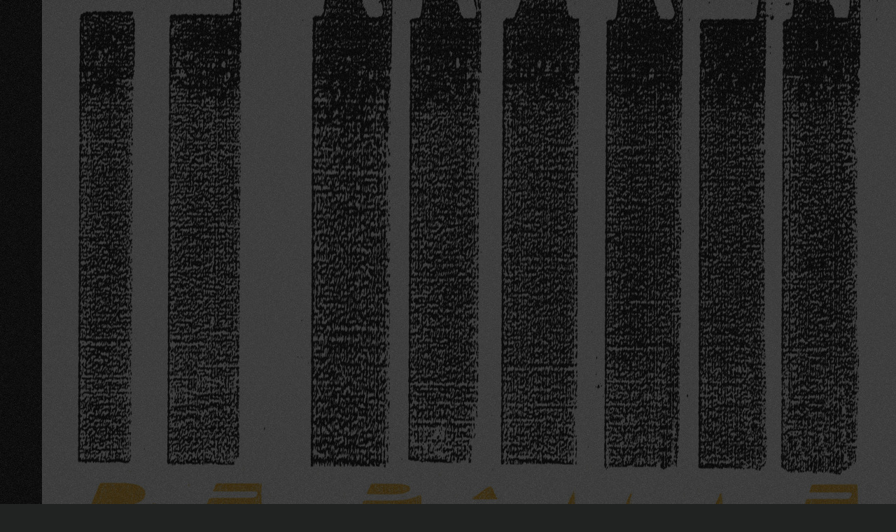

--- FILE ---
content_type: text/html; charset=utf-8
request_url: https://www.blowthefuserecords.com/en/releases/detail/de-paille-et-d-or/
body_size: 12084
content:
<!doctype html><html data-all-langs="en,fr" lang="en"><head><meta http-equiv="Content-Type" content="text/html; charset=UTF-8"><meta charset="utf-8"><meta http-equiv="X-UA-Compatible" content="IE=edge,chrome=IE9"><meta name="viewport" content="width=device-width, initial-scale=1, ui-minimal"><title>De paille et d'or - Blow the Fuse</title><meta name="title" content="De paille et d'or - Blow the Fuse"><meta name="description" content="Blow the Fuse is an independent record label based in Montreal. The imprint is an off shoot from Bonsound to cater to the talent in the punk &amp; indie scenes."><meta property="og:title" content="De paille et d'or - Blow the Fuse"><meta property="og:url" content="https://www.blowthefuserecords.com/en/releases/detail/de-paille-et-d-or/"><meta property="og:type" content="website"><meta property="og:image" content="https://www.blowthefuserecords.com/workspace/uploads/config/btf-1520261753.jpg"><meta property="og:image:url" content="https://www.blowthefuserecords.com/workspace/uploads/config/btf-1520261753.jpg"><meta property="og:image:width" content="1200"><meta property="og:image:height" content="630"><meta property="og:description" content="Blow the Fuse is an independent record label based in Montreal. The imprint is an off shoot from Bonsound to cater to the talent in the punk &amp; indie scenes."><meta name="twitter:card" content="summary_large_image"><meta name="twitter:site" content="https://twitter.com/BTF_records"><meta name="twitter:title" content="De paille et d'or - Blow the Fuse"><meta name="twitter:creator" content="@BTF_records"><meta name="twitter:domain" content=""><meta name="twitter:image" content="https://www.blowthefuserecords.com/workspace/uploads/config/btf-1520261753.jpg"><meta name="twitter:description" content="Blow the Fuse is an independent record label based in Montreal. The imprint is an off shoot from Bonsound to cater to the talent in the punk &amp; indie scenes."><meta name="theme-color" content="#000000"><link title="Releases - Blow the Fuse" rel="alternate" hreflang="fr" href="/fr/releases/detail/de-paille-et-d-or/"><link rel="canonical" href="https://www.blowthefuserecords.com/en/releases/detail/de-paille-et-d-or/"><link rel="shortcut icon" href="https://www.blowthefuserecords.com/favicon.ico" type="image/vnd.microsoft.icon"><link rel="icon" href="https://www.blowthefuserecords.com/favicon.ico" type="image/ico"><link rel="icon" href="https://www.blowthefuserecords.com/favicon.png" type="image/png"><link rel="apple-touch-icon" href="https://www.blowthefuserecords.com/favicon.png" type="image/png"><link rel="pavatar" href="https://www.blowthefuserecords.com/favicon.png" type="image/png"><meta name="msapplication-TileImage" content="https://www.blowthefuserecords.com/favicon.png"><link rel="author" href="https://www.blowthefuserecords.com/humans.txt"><link rel="stylesheet" type="text/css" href="/workspace/assets/css/btf.min.1.4.0.79.css" integrity=""></head><body data-entering-state-rem-class="body-ready" class="en page-releases-detail site-base-color body-ready" data-version="1.4.0.79"><script>
var dataLayer = dataLayer || [];
dataLayer.push({'page':{'language':'en'}});
</script><script>(function(w,d,s,l,i){w[l]=w[l]||[];w[l].push({'gtm.start':new Date().getTime(),event:'gtm.js'});
var f=d.getElementsByTagName(s)[0],
j=d.createElement(s),dl=l!='dataLayer'?'&l='+l:'';j.async=true;
j.src='https://www.googletagmanager.com/gtm.js?id='+i+dl+'';
f.parentNode.insertBefore(j,f);
})(window,document,'script','dataLayer','GTM-T5MP3SV');</script><noscript><iframe src="https://www.googletagmanager.com/ns.html?id=GTM-T5MP3SV" height="0" width="0" style="display:none;visibility:hidden"></iframe></noscript><a href="#site-nav" class="visually-hidden">Skip to navigation</a><a href="#site-pages" class="visually-hidden">Skip to content</a><div data-entering-state-follower-common-ancestor="html" data-entering-state-follower="body" class="flexbox flex-center fixed fill z-index-max bg-color-black js-site-loader" id="site-loader"><div class="site-loader-animated-logo square-giga js-site-loader-close-ended-anim-ref"><svg xmlns="http://www.w3.org/2000/svg" version="1.1" width="373.1" height="611.6" viewBox="0 0 373.1 611.6" class="line-height-0 valign-top width-full height-full block"><path fill="currentColor" d="M143.4,116.6c2.6-12.5,8.8-6.2,12.7-1.7c6.8,7.9,12.5,16.7,19.8,26.7c3.9-17.4,7.4-33.3,10.9-49.3     c6.3,0.4,7.3,1.9,5.6,5.5c-3,11-4,22-6.2,30.6c-6.2,24.9,3.1,37.4,16.4,52.4c6.8,7.7,11.5,6.2,14.9-2.6c8.6-22.1,17-44.3,25.3-66.5     c2.8-7.6,5.2-15.4,7.8-23c3-0.2,4.8,0.6,3.3,4c-8.3,33.3-18,66.1-34,96.6c-4.5,8.6-9.8,8.3-16.7,2.4c-8.5-7.3-17.3-14-24.9-20.1     c-2.5,7.8-6.1,19.5-9.7,31.1c-2.8-1.8-1.3-5.4-3.2-7.5c1.7-9,3-18.2,5.1-27.1c3.6-14.5-8.3-37-23.7-44.2     C140.1,124.3,141.8,120.4,143.4,116.6"></path><path fill="currentColor" d="M11.6,572.2c0.5,4.1,1.4,8.2,1.4,12.3c0.1,14,4.6,19.3,19.1,12.7c17.5-8,35.8-13.9,55.6-10.8     c5,0.8,8.9-1.6,13.2-3.3c2.1,2.2,2.1,4.4,0,6.6c-25.8,7-53.9,4.6-77.7,20.2c-7.9,5.2-12-3.2-14.3-8.5c-5.3-12-5.2-25-4.3-37.8     c-4-19.5,1-39.4-2.8-58.9c-1-37-3.4-74-0.4-111c0.9-11.2-0.8-23.8,10.4-31.8c1.7,1.5,1.8,3.1,0.5,4.8c-4.8,23.5-4.3,47.4-4.3,71.2     c0,34.6,0.5,69.3,0.8,103.9C12.3,551.6,8,562.3,11.6,572.2"></path><path fill="currentColor" d="M292.5,362.4c-0.1,50.9,0.2,101.7-0.5,152.6c-0.4,25.4-5.5,30.3-30.3,31.1c-16.1,0.5-31.3,6-47.1,8.1     c-2.5-1.6-6.4-0.1-8-3.7c17.1-8.9,35.8-12.3,54.6-12.3c17.8,0,22.7-9.7,22.8-24.5c0.3-35.5-0.1-71,0.7-106.4     c0.5-23.4-1.9-47.1,4.3-70.2C294,345,288.5,354.3,292.5,362.4"></path><path fill="currentColor" d="M143.4,116.6c0.3,2.9,0.7,5.9,3.5,7.6c-10.3,53.6-13.1,108-16,163.9c-8.8-3.8-11-10.2-12.7-16.8     c-2.7-7.3,6.9-4.3,7.4-8.9c0.4-42.9,3.9-85.6,11-128C137.7,128.1,138.7,121.6,143.4,116.6"></path><path fill="currentColor" d="M271.9,116.5c6.8,3,3.5,8.6,3.7,13.5c0.2,8,4.4,8.2,10,4.2c2.2,3.8,5.6,4.3,9.5,3.3c2.3,1.2,3.4,2.8,1.8,5.3     c-2.4,9.4-5.6,18.3-13.9,24.2c-1.2,0.9-2.4,1.8-3.6,2.8c-3.2,3.1-8,4.3-10.6,8.3c-11.9,25.2-25.6,49-40.2,72.7     c-1.5-0.7,0.8,1.1-0.6,0.4c8.3-18.9,15.7-38.2,25-56.5c11.8-23.5,25.1-46.3,15.6-74.1C269.5,119.2,269.8,117.1,271.9,116.5"></path><path fill="currentColor" d="M286.4,187.2c8.7,2.5,6.5-9.5,13.1-9.9c4.1-0.8,5.8,0.7,4.6,4.9c-17.7,14.8-14,33.8-8.6,52     c1.9,6.5,0.9,11.8,1.3,20.2c-5.3-13.6-3.3-12.6-11.7-22.3c-0.3-1.5-1-2.1-1.9-1.8c-1.9,0.7-1.8,2.5-2.6,4     c-3.1,6.5-4.1,8.5-7.1,16.5c-5,11-2.6,0.5-1.4-4.2c2-7.9,11.1-30,3.4-36.8c0.3-5.4,2.1,6.1-0.3-0.3c-1.9-5.8,0.3-10.4,4.2-14.4     C281,191.9,282.8,188.8,286.4,187.2"></path><path fill="currentColor" d="M125.6,262.3c2.2,6.8-6.5,4.7-7.4,8.9c-6.3-8.6-11.3-17.9-14.2-28.2c-6.3-3.6-4.6,2.2-4.8,4.5     c-0.8,11.6,1.2,23.4-1.4,35c1.1,7.9-4.5,14.5-3.7,22.7c0.5,5.1-4.2,6.2-7.6,1c-2-4.9-2.6-9.8,0.2-14.7c1.4-1.3,2.7-2.5,4.1-3.8     c2.8-6.3,0-13.3,2.5-19.6c-0.2-14.6-0.6-29.3-0.4-43.9c0.1-3.6-1.9-9.3,3.5-10.5c5.8-1.3,7.8,4.1,9.4,8.3     c4.7,12,8.9,24.1,13.2,36.2C120.3,261.6,122.1,263.2,125.6,262.3"></path><path fill="currentColor" d="M40.2,347.5c12.1-20.8,17.9-43.7,21.7-67.2c0.7-4.5,2.3-8.9,3.4-13.3c1.2-5.1,4.9-9.1,9.5-8.7     c6.3,0.5,6.1,6.6,5,11.1c-1.1,4.6,2.1,7.6,2.8,11.4c-1.2,2.5-2.8,4.4-6,3.5c-0.3-2.2-0.5-4.3-0.8-6.5c-9.5-1-2.6,8.3-6.7,10.7     c-3.3,12.5-5.8,25.3-10.2,37.5c-3.6,10.2-8.2,20.4-18.4,26.4C38.8,350.9,38.6,349.3,40.2,347.5"></path><path fill="currentColor" d="M228.3,40.2c-1.3,25.3-13.4,47.3-19.7,71c-1.8,6.7-4.4,12.7-3.4,19.9c0.4,3.2-0.2,8.1-5,7.8     c-5.2-0.3-3.9-5.5-3.3-8.3c3.3-14.2,6.1-28.7,11-42.4C213.8,71.8,217.2,54.4,228.3,40.2"></path><path fill="currentColor" d="M357.4,247.8c-25.6,18.2-51.1,36.4-76.7,54.5c19-27.2,45.9-43.5,73.7-58.6     C355.5,245.1,356.4,246.5,357.4,247.8"></path><path fill="currentColor" d="M190,99.9c-1-2.5-2.1-5-3.1-7.5c5.7-28.8,11.4-57.7,17-86.5c0.6-2.9,0.4-6.3,4.5-5.7c4.1,0.6,3.3,4.1,2.8,6.8     C205.2,37.3,199,67.7,192.8,98C192.6,98.8,190.9,99.3,190,99.9"></path><path fill="currentColor" d="M304,182.3l-4.6-4.9c14.2-18,25.8-38,43.6-53c3.1-0.1,5.2,0.5,3.5,4.3C332.4,146.5,318.2,164.4,304,182.3"></path><path fill="currentColor" d="M100.9,589.7c0-2.2,0-4.4,0-6.6c21.9-3.1,91.6-29.3,72.6-17.3C168.5,571.9,124.7,589,100.9,589.7"></path><path fill="currentColor" d="M303.9,106.5c2.6-12.8,11.2-22,20.3-31.2c1.6,15-6.2,27.1-12.9,39.6C306.5,114.1,306,109.6,303.9,106.5"></path><path fill="currentColor" d="M271.9,116.5c-1.1,1.4-2.3,2.7-3.4,4.1c-3.7-9.9-1.3-22.9-14.4-27.8c-1.1-1.3-2.2-2.7-3.3-4     c1.6-4,1.5-9.9,7-10.4c4.7-0.5,5.4,4.7,7.7,7.9C272.3,95.7,272.8,105.8,271.9,116.5"></path><path fill="currentColor" d="M346.6,128.6c-1.2-1.4-2.3-2.8-3.5-4.3c6.9-13.1,16.6-23.1,30-29.1C367.1,108.9,356.6,118.5,346.6,128.6"></path><path fill="currentColor" d="M206.7,550.5c2.7,1.2,5.3,2.4,8,3.7c-15.1,5.1-30.3,10.2-45.4,15.3l-1.6-5.4     C180.4,559,192.6,552.4,206.7,550.5"></path><path fill="currentColor" d="M165.4,195.4c1.1,2.5,2.1,5,3.2,7.5c-0.1,16.9-1.5,33.5-10.6,52.6C156.5,232.3,161.6,213.9,165.4,195.4"></path><path fill="currentColor" d="M40.2,347.5c0.1,1.6,2.1,1.7,2.3,3.3c-10.2,11.6-26,11-32,17c-0.2-1.6,1.5-4.4,1.3-6     C20.4,355.3,32.6,356,40.2,347.5"></path><path fill="currentColor" d="M1.9,504.7c6.4,19.4,1.9,39.3,2.8,58.9C-0.2,544.2,1.5,524.4,1.9,504.7"></path><path fill="currentColor" d="M97.9,282.5c-0.2-13.4-0.4-26.8-0.6-40.2c0-2.4,0.4-5.2,3.3-4.6c1.5,0.3,2.3,3.5,3.5,5.3     C95.8,255.2,104.7,270.1,97.9,282.5"></path><path fill="currentColor" d="M303.9,106.5c3.6,1.8,16.4-16.5,17.6-12.6c-0.6,6.5-13.8,32.9-17.7,37.9c-3.3-1.7-4.9-4.7-5.9-8.2     c-0.7-5.7,2.5-9.8,5.6-13.9C303.4,108.5,303.5,107.5,303.9,106.5"></path><path fill="currentColor" d="M286.4,187.2l-7,8c-1.6-5.8,1.7-18-6-22.3c-2.3-4.6,2.6-2.7,4.9-5.9c1.5,0,3,0.1,4.5,0.1     C279.1,174.7,289.6,179.7,286.4,187.2"></path><path fill="currentColor" d="M292.9,138.6c-1.5,1.5-3.5,4.5-4.5,4.2c-4.5-1.3-1.7-5.7-2.8-8.5c1.2-4.3,2.9-8.3,6.8-10.9     c2.8,0.6,4.5,2.4,5.8,4.8C299.6,133.2,297,136.3,292.9,138.6"></path><path fill="currentColor" d="M76.6,284.2c2-1.1,4-2.3,6-3.5l4.1,10.8c3.7,4.9-0.1,9.8-0.2,14.7C80.7,300,76.7,293,76.6,284.2"></path><path fill="currentColor" d="M296.4,127.8c-1.4-1.5-12.6,13.5-14,12c2.3-5.7,28.9-56.8,38-57c-1.2,4.9-19.4,36.6-20.5,41.5     C301.3,128.1,299.6,128.7,296.4,127.8"></path><path fill="currentColor" d="M292.5,362.4c-6.2-7.8-1.4-17.1-3.4-25.4c0.1-1.2-0.1-2.5,0.5-3.4c1.8-3.2,4-2.1,4,0.6     C293.6,343.6,292.9,353,292.5,362.4"></path><path fill="currentColor" d="M11.6,572.2c-6.4-9.6-2.2-20.3-2.9-30.5C12.6,551.6,11.5,562,11.6,572.2"></path><path fill="currentColor" d="M296.4,127.8c1.2-1.2,2.3-2.3,3.5-3.5c3.2,1.4,3.1,4.6,3.8,7.4c-2.3,3.7-4.6,7.4-7,11.1     c-1.3-1.4-2.6-2.8-3.9-4.3C294,135,295.2,131.4,296.4,127.8"></path><path fill="currentColor" d="M69.2,288.4c-0.1-4.1-1.5-8.7,0-12.1c3.1-7.1,5.3-3.1,6.7,1.4C69.4,278.6,73,285.8,69.2,288.4"></path><path fill="currentColor" d="M93.3,268.2c0.2,6.7,2.6,13.6-2.5,19.6C90.4,281.1,90.5,274.4,93.3,268.2"></path><path fill="currentColor" d="M14.9,385.5c3.2-6.8,9.3-9.4,16-10.6c6.6-1.1,13,0.5,18.9,3.7c2.2,1.2,3.9,2.6,4.4,5.4c0.4,2.6,2.6,3.8,5.1,4     c5.9,0.5,9.8,3.8,12.7,8.6c3.4,5.9,2.2,11.4-3.8,14.7c-4.1,2.3-8.6,4-13,5.7c-8.3,3.3-16.7,6.4-25,9.7c-1.8,0.7-3.5,1.1-5.3,0.3     c-2.6-1-3.5-3.5-1.5-5.5c3.5-3.5,3.3-7.1,1.3-11.2c-2.7-5.6-5.3-11.3-7.9-16.9c-0.7-1.4-1.2-2.9-1.8-4.4V385.5z M37.2,415.5     c9.3-3.4,17.2-7.4,25.7-12.9c-3.5-6.2-23.9-5.7-31.8-0.5C33.1,406.4,35.2,410.9,37.2,415.5 M42,386c-3.9-2.2-7.8-2.4-11.9-1.7     c-1.2,0.2-2.5,0.8-3.6,1.4c-1.2,0.8-1.6,2.2-1,3.4c0.3,0.6,1.8,1.2,2.5,1C32.8,388.9,37.4,387.4,42,386"></path><path fill="currentColor" d="M164.5,339.9c1.1,1.2,2.3,2.4,3.2,3.7c7.7,11.1,15.3,22.2,23,33.2c0.7,1,1.5,1.9,2.4,2.6     c0.6,0.4,1.4,0.5,2.5,0.8c-0.3-2.6-0.6-4.6-0.7-6.6c-0.1-3-0.2-5.9-0.1-8.9c0.1-2.2,0.6-2.4,2.8-2c3.5,0.7,6.4,2.4,9,4.8     c1,0.9,2,1.7,2.9,2.6c5.9,6.5,13.4,8.8,21.8,9.2c2.3,0.1,4.5,0.2,6.8,0.1c4.8-0.3,7-3.8,5.3-8.4c-0.5-1.3-1.1-2.5-1.9-3.6     c-3.2-4.8-6.6-9.6-9.8-14.4c-1.8-2.8-1.7-6-1.6-9.1c0-0.9,0.7-1.1,1.6-0.7c2.3,1.1,4.4,2.2,6,4.3c4.4,5.9,9.3,11.6,13.4,17.7     c5.5,8.4,2.1,17.8-7.2,21c-1.7,0.6-3.5,1-5.4,1.3c-8.5,1.3-16.4-0.7-23.9-4.5c-2.9-1.4-5.7-3-8.6-4.4c-0.5-0.2-1.3-0.3-1.7-0.1     c-0.3,0.1-0.3,1-0.2,1.5c0.6,2.7,1.4,5.4,1.8,8.2c0.2,2-0.1,4.1-0.4,6.1c-0.2,1.5-1.5,2.5-3,2.3c-1.9-0.2-4-0.5-5.5-1.4     c-4.1-2.4-7.5-5.8-10.2-9.8c-8.6-12.5-17.2-25-25.7-37.6c-1.8-2.6-0.9-6.4,1.6-8.1H164.5z"></path><path fill="currentColor" d="M282.1,473.8c-1.4,0.7-2.7,1.7-4.2,2.2c-5.8,1.8-11.5,3.6-17.4,5c-3.2,0.7-6.6,0.4-9.9,0.6     c-1.8,0.1-3.7,0.3-5.5,0.4c-1.3,0.1-1.9,0.7-1.8,2c0.2,2,0.4,4,0.5,6c0.1,1.3,0.9,1.9,2.1,2c1.5,0.1,3,0.3,4.4,0.2     c6.3-0.2,12.6-0.6,18.9-0.8c0.6,0,1.3,0.3,1.9,0.5c-0.3,0.6-0.4,1.4-0.8,1.8c-3,3.2-7.1,4-11.2,4.9c-2.7,0.6-5.4,1.3-8.1,2.1     c-0.7,0.2-1.4,0.6-2.1,1c1.6,4.6,4.1,8.3,8.4,10.5c3.3,1.7,7.1,0.8,9.3-2.3c0.9-1.2,1.5-2.5,2.3-3.8c0.8-1.2,1.6-2.3,2.6-3.6     c1.8,2.1,2.1,4.3,1.9,6.5c-1.1,10.2-11.6,15.6-20.6,10.7c-3.4-1.9-6.1-4.6-8.3-7.7c-2.4-3.4-4.8-6.9-7-10.5     c-2.8-4.5-2.6-9.5-2-14.5c0.2-1.9,0-3.9,0-6.4c-1.3,1-2.3,1.7-3.2,2.4c-2.9,2.1-5.9,1.2-6.6-2.3c-0.2-1.1,0.1-2.6,0.8-3.7     c3-5,9.8-7.6,15.3-5.8c9.6,3.2,19.1,2.6,28.6-0.5c1.4-0.5,2.9-0.7,4.3-1c3-0.5,5.4,0.5,7.3,2.9V473.8z"></path><path fill="currentColor" d="M60.8,557.9c-0.7-0.5-1.4-0.9-2-1.4c-1.4-1-2.4-2.3-2.8-4.2c-1.5-8.6-3.2-17.1-4.8-25.7     c-0.3-1.6-0.4-3.1-0.8-4.7c-0.7-2.6-0.2-5.1,1.6-7c1.8-1.9,4-3.5,6.1-5.2c1.4-1.1,2.9-0.8,4.6-0.2c1.4,0.5,3,0.8,4.4,0.8     c8.4-0.3,16.7-0.8,25.1-1.2c1.1-0.1,2.4-0.1,2.7,1.4c0.3,1.4,0.2,2.7-1.4,3.4c-1.5,0.7-2.9,1.6-4.4,2.4c-3,1.6-6.1,2.2-9.6,2.1     c-5.2-0.1-10.4,0.4-15.6,0.8c-3,0.2-4.3,1.9-4.1,4.9c0.1,1.8,0.2,3.6,0.4,5.3c0.3,2.8,1.5,3.8,4.3,4c3.4,0.3,6.7,0.6,10.1,0.9     c0.8,0.1,1.5,0.5,2.3,0.8c-0.7,2-1.7,3.3-3.5,3.9c-2.2,0.7-4.4,1.5-6.6,2.1c-4.4,1.1-5.7,3.8-3.8,7.9c0.4,0.9,0.9,1.8,1.3,2.7     c1.4,3.5,1,4.5-2.1,6.3H60.8z"></path><path fill="currentColor" d="M151.6,436.5c-0.3-5.2-3.8-9.3-8.4-10.5c-0.4-0.1-1-0.9-0.9-1.3c0.3-2.4,0.8-4.8,1.2-7.2     c0.3-1.9,1.4-3.5,3.3-3.8c1.9-0.3,3.4,0.8,4.4,2.5c2.4,3.9,4.7,7.9,7.2,11.8c1.5,2.4,3.3,4.7,4.9,7c1.5,2.1,3.6,2.9,6.1,3.1     c1.5,0.1,3.1,0.4,4.5,0.9c1.2,0.4,1.4,1.2,0.4,2.2c-1.1,1.1-2.2,2.1-3.4,3.1c-1,0.7-1,1.4-0.4,2.4c1.5,2.6,2.9,5.2,2.6,8.4     c-0.1,0.9-0.2,1.8-0.6,2.6c-1,1.8-3.4,2.1-5,0.3c-1.8-2-3.3-4.3-4.5-6.7c-2.1-4.3-4.2-5.9-9-5.9c-2,0-4,0.2-6,0.4     c-2.6,0.3-3.7,1.2-4.1,3.8c-0.4,2.8-0.6,5.7-1,8.5c-0.4,3.2-2,4.4-5.2,3.7c-2.7-0.6-4.9-1.9-6.3-4.5c-5.3-10.3-10.6-20.5-16-30.8     c-0.2-0.4-0.5-0.9-0.5-1.3c0.1-1.4,0-2.9,0.5-4.2c0.9-2.1,2.5-0.2,3.7-0.1c1.8,0.2,3.1,1.4,3.9,3c1.2,2.3,2.4,4.7,3.8,6.8     c1.1,1.6,2.5,3.1,4,4.4c1.7,1.4,3.7,1.7,6,0.7c2.8-1.4,5.7-1,8.7-0.3C147.5,436,149.5,436.1,151.6,436.5"></path><path fill="currentColor" d="M151,505.4c-0.5,5.7-1,11.4-1.5,17.2c-0.4,5.4-2.8,8.7-7.3,9.8c-3.1,0.8-6-0.1-8.6-1.8     c-7.4-4.8-11.6-11.7-12.9-20.3c-0.3-2.1-0.5-4.3-0.5-6.4c0-3.1,1.9-4.6,5-4.3c3.2,0.3,4.6,2.2,4.1,5.3c-1,7.4,2,13.2,7.4,17.9     c2.8,2.4,4.8,1.6,5.5-2.1c1.8-9.2,4-18.3,4.4-27.7c0.1-2.7,1.7-4.8,3.3-6.7c0.3-0.3,1.6-0.3,1.9,0.1c0.9,0.9,1.6,2.1,2.2,3.2     c3.5,7.6,7,15.3,10.4,23c1.8,4.1,3.9,7.5,8.5,8.8c1.9,0.5,2.1,1.8,1,3.5c-1.8,2.6-4.3,3.8-7.5,3.6c-3.2-0.2-5.7-1.7-6.9-4.8     c-1.5-3.9-2.8-7.9-4.4-11.8c-1-2.3-2.4-4.4-3.6-6.6L151,505.4z"></path><path fill="currentColor" d="M200.3,488.9c0.7,4.1,1.9,7.8,4.5,10.9c6.7,8.2,13.3,16.5,19.9,24.8c0.8,1.1,1.7,2.2,2.3,3.4     c1.2,2.6,0.6,5.3-2,6.4c-4.7,1.9-9.6,3.2-14.5,4.7c-0.6,0.2-1.3,0-1.9-0.2c-2.4-0.5-2.9-1.4-2.4-3.8c0.5-2.2,1.2-4.2,3.2-5.6     c0.3-0.2,0.6-0.6,0.9-0.9c2.4-2.6,2.6-3.9,0.1-6.6c-5-5.5-9.9-11.2-13.5-17.9c-2.1-4-4.4-8-5.1-12.6c-0.1-0.6-0.2-1.2-0.2-1.8     c-0.3-6.2,2.5-9.2,8.6-8.5c5.8,0.7,11.6,1.9,17.3,3.2c1.2,0.3,2.2,2,2.9,3.2c1.5,2.4,1.1,3.5-1.8,3.3c-4.7-0.3-9.4-1-14.1-1.6     C203.1,489.4,201.8,489.1,200.3,488.9"></path><path fill="currentColor" d="M220.4,435.7c-5.7,0.3-11.1-1.5-16.5-3.4c-1-0.3-2.1-0.3-3.1-0.4c0.5,0.9,0.9,1.8,1.4,2.7     c1.4,2.2,3.3,3.6,5.7,4.6c6.4,2.4,12.7,5,19.1,7.3c4.4,1.6,5.3,0.8,5.1-3.9c0-0.4-0.1-0.8,0-1.2c0.1-1.6,0.6-2,2.2-1.5     c2.3,0.6,3.9,2,4.6,4.3c0.3,1,0.5,2,0.6,2.9c0.5,4.6-1.7,7.4-6.3,7.9c-11.8,1.2-22.2-2.4-31.5-9.6c-2.3-1.8-4.5-3.9-6.6-5.9     c-1.8-1.7-3.5-3.5-6-4.3c-2-0.7-2.3-2.3-1.3-4.6c3.3-7,9.6-9.9,16.9-7.5c6.8,2.2,13.4,4.6,20.1,7.1c1.2,0.4,2.6,1,2.4,2.7     c-0.2,1.6-1.7,2.8-3.4,2.9c-0.3,0-0.6,0-0.9,0C222.3,435.7,221.4,435.7,220.4,435.7"></path><path fill="currentColor" d="M153.7,382.8c0.6-5.1,0.6-10-1.4-14.6c-1.9-4.4-5.3-7.3-9.6-9.3c-1.8-0.8-3.1-1.9-3.4-4     c-0.4-2.3,1.2-4,3.4-3.3c4,1.2,8.2,2.4,11.2,5.5c1.7,1.7,3.3,3.9,4,6.2c1.8,5.9,3.2,11.9,4.6,17.9c0.4,1.9,0.4,3.9,0.2,5.8     c-0.4,2.9-2.4,4.5-5.4,4.7c-4.8,0.3-9-1.4-12.9-3.8c-9.3-5.9-14.2-14.7-15.8-25.4c-0.3-2.4,1.2-5.1,3.1-5.9c2-0.9,5.6,0.1,7,1.9     c2.6,3.3,3.9,6.9,2.1,11.1c-0.5,1.2-0.3,2.3,0.4,3.5c2.7,4.2,5.9,7.7,10.7,9.5c0.4,0.2,0.8,0.3,1.2,0.4     C153.2,382.8,153.4,382.8,153.7,382.8"></path><path fill="currentColor" d="M127.3,384.9c-0.1,1.4-0.1,2.9-0.4,4.3c-1.5,5.7-4.7,10.3-9.4,13.9c-2.5,2-5.6,2.3-8.6,2.5     c-4.1,0.2-8.2,0.7-12.2,0.3c-8.3-0.7-15.2-6.9-16.9-15c-1.6-7.5-2.7-15.2-4-22.8c-0.4-2.1-1-4.3-1-6.4c0-2.5,1.1-3.5,2.8-4     c1.5-0.4,2.8-0.1,3.3,1.2c0.9,2.2,1.7,4.5,2.2,6.8c1.4,6.7,2.5,13.4,4,20c1.9,8.6,3.9,10.4,12.6,11.6c7.7,1.1,14.9-0.2,20.7-6     c1.5-1.5,2.7-3.2,4.1-4.7c0.6-0.7,1.4-1.4,2.1-2C126.9,384.7,127.1,384.8,127.3,384.9"></path><path fill="currentColor" d="M73.7,452.8c2.5,0,5-0.1,7.5,0c1.6,0.1,2,0.7,1.2,2.2c-1.6,3.3-4.6,5-8,5.6c-5.7,1.1-11.5,1.8-17.2,2.7     c-0.1,0-0.1,0-0.2,0c-3.8,0.5-4.5,1.7-2.3,4.9c1.7,2.5,3.7,4.9,5.6,7.4c1.4,1.8,2.4,3.8,2.3,6.2c-0.1,2.8-2.6,4.1-4.9,2.6     c-0.9-0.6-1.6-1.4-2.2-2.3c-3.1-5-6.2-10-9.1-15.1c-1.8-3.2-2.7-3.8-6.4-3.4c-0.2,0-0.5,0-0.7,0.1c-2.5,0.2-3.5-0.3-4-1.9     c-0.7-2.2-0.1-4.4,1.9-5.2c2.3-0.9,4.9-1.5,7.4-1.7C54.2,454.2,64,453.5,73.7,452.8"></path><path fill="currentColor" d="M188.9,423.3c-2.2-5.5,1.2-11.5,7-12.4c5.7-0.9,11.4-1.6,17,0.5c4.2,1.5,8.5,2.6,12.8,3.6c2,0.5,3,2,4,3.6     c0.2,0.3-0.4,1.5-0.9,1.8c-2,1.2-4.2,0.7-6.4,0.5c-6.8-0.7-13.6-1.3-20.4-1.9c-2.2-0.2-4.2,0.5-6.1,1.5     C193.6,421.5,191.2,422.3,188.9,423.3"></path></svg></div></div><div class="relative z-index-5 padding-left-broadest" id="site"><header class="header overflow-hidden fixed left top bottom z-index-100 border-right-slimmest border-right-solid border-color-grey bg-color-black width-broadest js-site-header" role="menubar"><div data-change-state-action="toggle" data-change-state-click="nav-open" data-change-state-click-target=".js-site-header" class="header-toggler flexbox flex-column flex-center absolute left top bottom z-index-5 js-change-state-click js-menu-toggle-btn"><i class="header-toggler-icon border-box block padding-thinnest width-broadest height-largest max-height-full"><svg xmlns="http://www.w3.org/2000/svg" version="1.1" width="193.4" height="581.3" viewBox="0 0 193.4 581.3" class="line-height-0 valign-top width-full height-full block"><path fill="currentColor" d="M43.6,350.8c-1.2,1.1-1.8,4.2-1.1,5.6c0.7,1.4,3.3,2.3,5.2,2.7c1.5,0.3,3.4-0.3,4.9-0.9c15.5-5.9,31-11.7,46.3-18     c9.9-4,13.7-9.8,12.6-16.8c-1.2-7.1-9.2-16.1-16.2-17c-5.3-0.7-9.7-1-10.4-7.8c-0.2-1.9-3.2-4.1-5.2-5.2     c-6.6-3.6-12.5-5.2-21.2-5.6c-3.5,0.2-7.3,0.5-10.5,1.9c-16.2,6.8-18.9,13.7-11.9,26.3c3.8,6.8,6.5,14.2,9.8,21.2     C48.2,342.2,48.2,346.6,43.6,350.8z M97.4,325.5c-8.1,3.2-12.8,7.7-19.6,11.1c-5,2.5-10.8,4.1-16,6.7c-0.9-7.9-5.3-12.8-7.8-18.7     C67.1,317.4,91.9,317.4,97.4,325.5z M46.6,307.5c-0.3-1.3,0-3.4,0.9-4.3c3.5-3.5,15.2-4,21.8-0.4c-7.3,2.4-13.2,4.4-19.3,6.1     C49.1,309.2,46.8,308.3,46.6,307.5z"></path><path fill="currentColor" d="M73.7,474.8c5.9-0.2,11.8-0.8,16.9-1.1c4,0,7.4,0.8,10.3-0.2c4.6-1.5,9-4,13.2-6.5c0.8-0.5,0.8-3.1,0.5-4.6     c-0.1-0.6-2.1-1.2-3.2-1.2c-10.1,0.4-20.1,0.9-30.1,1.3c-3.1,0.1-7,1.2-9.3-0.2c-4.4-2.6-6.8-0.6-9.9,1.8     c-5.7,4.4-10.1,9-6.5,16.9c0.4,0.9-0.1,2.1,0.1,3.1c2.2,12.2,4.1,24.5,6.8,36.7c0.5,2.4,3.8,4.8,6.3,6c1.3,0.6,5.3-1.3,5.5-2.5     c0.4-2.5-0.5-5.5-1.8-7.7c-4-6.9-2-11.4,5.7-12.6c3.2-0.5,6.4-2,9.4-3.4c1.1-0.5,1.6-2.2,2.4-3.3c1-1.5-2.2-2.1-3.4-2.3     c-4.2-0.6-8.4-1-12.6-1c-4,0-5.9-1.7-6.1-5.5c-0.2-2.3-0.3-4.6-0.5-7C67.1,477.1,69.2,475,73.7,474.8z"></path><path fill="currentColor" d="M58.7,402.1c4.4-0.5,5.9,1.5,7.7,5.3c3.4,7.1,7.9,13.8,12.4,20.4c2,2.9,5.8,5,8.5,1.4c1.3-1.7,0.7-5.9-0.6-8.1     c-2.6-4.5-6.6-8.2-9.5-12.7c-3-4.7-1.9-6,3.6-6.7c7.5-0.9,15.1-1.9,22.5-3.4c3-0.6,6.1-2.1,8.4-4c1.5-1.2,5.1-6.2,2.4-6.7     c-1.9-0.4-3.8-0.4-5.8-0.3c-9.9,0.5-19.9,0.8-29.7,1.8c-7.1,0.8-14.3,0.6-21.3,2c-3.7,0.7-7.4,2.9-6.4,7.9     C51.9,403.7,55.8,402.4,58.7,402.1z"></path><path fill="currentColor" d="M181.2,61.8c-9,23.3-19.8,45.9-31.7,68.1c0.1-3.2,0-6.4-0.2-9.6c-0.5-8.2,0.7-16.5-2.2-24.4c-1.2-3.4-6.3-5.9-9.1-2.4     c-4.3,5.5-4.8,12.4-7.1,18.9c-2,5.7-4.1,11.2-6.8,16.7c-6.3,13-13.6,25.5-21.7,37.4c-5.3,7.8-11.5,15.2-17.9,22.4     c2.7-24.8,9-49.2,16.3-73.2c10.6-34.6,26.4-67.5,33.5-103.2c0.5-2.3,1.7-11.2,0.1-12.3c-2.6-1.7-9.5,7-10.9,14.4     c-6.7,35.7-21.3,64-32.2,98.5c-8.9,28.4-16,57.9-17.7,87.7c-1.5,1.6-3,3.2-4.4,4.7c-1.8,1.9-7.3,7.4-8.1,5.1     c-0.8-2.2-1.3-4.4-1.8-6.7c-1.5-6.7-0.7-13.6-2.6-20.2c-1.1-3.6-3.6-7.8-6.8-6.3c-6.2,3-8.2,13-10,18.9c-2.5,8.2-5,16.5-7.4,24.7     c-1.6,5.6-3.5,11.2-4.6,16.9c-1.1,5.6-4.8,6-9,9.2c-4,3.1-7,6.8-8.8,11.5c-3.3,8.5-3.3,17.5-3.8,26.5c-0.7,13.1-2,26.2-2.3,39.3     c-0.6,26.3-0.3,52.7-0.5,79c-0.2,24.3-1,48.7-1.7,73c-0.6,21.7-2.5,43.6-1.8,65.3c0.4,14.1,2,43.4,23.4,39     c9.8-2,18.7-6.6,28.3-8.7c9.4-2,19.4-1.8,29-2c10.2-0.3,20.7-0.2,30.8-0.8c9.9-0.7,17.4-4.9,20.9-14.4c4.2-11.4,2.8-25.7,2.6-37.6     c-0.2-17.8,0.4-35.4,1.8-53.1c1.3-16.9,2.8-33.8,3.7-50.7c0.9-18.2,0.1-36.5,0.6-54.7c0.4-17.2,1-34.4,1-51.6     c0-17.7-1-35.7-0.1-53.4c0.1-2.6,0-5.2-1.9-5.9c-3.1-1.1-8.6,2.9-9,5.9c-2.6,24.9,0.4,50.3-0.1,75.3c-0.5,25.1-0.8,50.2-1.1,75.3     c-0.3,24.8-3.4,49.5-5,74.2c-1.5,22.6,1.8,46.1-1.8,68.5c-1.5,9.3-6.8,11.3-15.8,11.6c-7.5,0.2-15,0.3-22.5,0.5     c-9,0.3-17.9,0.4-26.9,1.2c-9.5,0.9-17.8,3.9-26.8,7c-3.9,1.4-14,5.9-16.4,0.1c-2-4.9-2.6-10-3.2-15.2c-1.3-10.7-0.7-21.3-0.4-32     c0.7-22.3,1.3-44.6,2-67c1.8-56-0.3-112.1,3.7-168.1c0.8-11.4-0.4-24.1,10.7-30.9c7.8-4.8,9.2-8.4,11.4-16.9     c2-7.9,4.5-15.7,6.8-23.6c0.8-2.6,1.5-5.1,2.3-7.7c1,7.3,2.5,14.9,8.2,16.4c6.1,1.6,12.2-2.2,16.8-6c0,2.3,0.1,4.6,0.2,7     c0.2,4.2,5,10.5,7.8,9.1c1.4-0.7,2.1-7,2-9.1c-0.2-5.7-0.2-11.3,0-17c5.5-6,10.7-12.3,15.9-18.5c11.2-13.2,20.4-27.2,28.7-42.4     c3.5-6.5,6.9-13.1,9.7-20c0.3-0.8,0.6-1.6,1-2.4c0,0,0,0.1,0,0.1c0.5,9.6-0.6,19.3-1.5,28.9c-5.4,9.6-11,19.1-16.6,28.4     c-3,5,2.8,9.5,7.4,7.4c2.8-1.3,5.5-2.9,8-4.8c0.5,9.8,2.3,19.5,6,28.9c1.5,3.6,7.3,3.8,10,2.6c2.1-1,1.6-2.6,0.4-5.4     c-4.7-11.7-6-23.8-5.8-35.9c5-5.5,9.5-11.6,13.5-17.1c8.2-11.3,16.1-20.3,27-29.3c1.9-1.6,3-6,2.3-7.7c-1.3-3.1-8.1-1.4-10,0.1     c-10,8-18.6,16.4-25.7,27.1c-1.5,2.3-3.2,4.7-4.9,7.2c16.1-28.7,31-58.3,42.8-88.9c0.6-1.6,2.2-8.7,1.5-9.8     C191.2,51.6,183.1,56.9,181.2,61.8z"></path><path fill="currentColor" d="M75.4,132.8c0.4-10.5,2.4-20.8,3.4-31.3c1-10.7,2-21.4,4.1-32c0.7-3.5,3.3-18,0.6-18.2c-2.1-0.2-7.7,7.2-10.1,15.6     c-2.9,10.2-3.2,21-4.1,31.6c-1.1,11.4-3.3,22.8-3.6,34.3C65.5,135.4,75.1,139.2,75.4,132.8z"></path></svg></i><div class="header-toggler-icon close border-box block display-none-when-not-touch padding-thinner bg-color-black width-broadest height-large transparent pointer-events-none"><svg xmlns="http://www.w3.org/2000/svg" version="1.1" width="16" height="16" viewBox="0 0 16 16" class="width-full height-full block"><path fill="none" fill-rule="evenodd" stroke="currentColor" stroke-width="1" d="M13.7042734,13.7042734 L2.12412656,2.12412656"></path><path fill="none" fill-rule="evenodd" stroke="currentColor" stroke-width="1" d="M13.7042734,2.12412656 L2.12412656,13.7042734"></path></svg></div></div><div class="header-panel flexbox flex-column justify-content-center absolute left top bottom width-giga"><a data-ga-cat="menu-nav" data-ga-label="logo" class="header-logo border-box absolute left top padding-thinnest width-giga" role="menuitem" href="/en/"><i class="block width-full height-largest"><svg xmlns="http://www.w3.org/2000/svg" version="1.1" width="373.1" height="611.6" viewBox="0 0 373.1 611.6" class="line-height-0 valign-top width-full height-full block"><path fill="currentColor" d="M143.4,116.6c2.6-12.5,8.8-6.2,12.7-1.7c6.8,7.9,12.5,16.7,19.8,26.7c3.9-17.4,7.4-33.3,10.9-49.3     c6.3,0.4,7.3,1.9,5.6,5.5c-3,11-4,22-6.2,30.6c-6.2,24.9,3.1,37.4,16.4,52.4c6.8,7.7,11.5,6.2,14.9-2.6c8.6-22.1,17-44.3,25.3-66.5     c2.8-7.6,5.2-15.4,7.8-23c3-0.2,4.8,0.6,3.3,4c-8.3,33.3-18,66.1-34,96.6c-4.5,8.6-9.8,8.3-16.7,2.4c-8.5-7.3-17.3-14-24.9-20.1     c-2.5,7.8-6.1,19.5-9.7,31.1c-2.8-1.8-1.3-5.4-3.2-7.5c1.7-9,3-18.2,5.1-27.1c3.6-14.5-8.3-37-23.7-44.2     C140.1,124.3,141.8,120.4,143.4,116.6"></path><path fill="currentColor" d="M11.6,572.2c0.5,4.1,1.4,8.2,1.4,12.3c0.1,14,4.6,19.3,19.1,12.7c17.5-8,35.8-13.9,55.6-10.8     c5,0.8,8.9-1.6,13.2-3.3c2.1,2.2,2.1,4.4,0,6.6c-25.8,7-53.9,4.6-77.7,20.2c-7.9,5.2-12-3.2-14.3-8.5c-5.3-12-5.2-25-4.3-37.8     c-4-19.5,1-39.4-2.8-58.9c-1-37-3.4-74-0.4-111c0.9-11.2-0.8-23.8,10.4-31.8c1.7,1.5,1.8,3.1,0.5,4.8c-4.8,23.5-4.3,47.4-4.3,71.2     c0,34.6,0.5,69.3,0.8,103.9C12.3,551.6,8,562.3,11.6,572.2"></path><path fill="currentColor" d="M292.5,362.4c-0.1,50.9,0.2,101.7-0.5,152.6c-0.4,25.4-5.5,30.3-30.3,31.1c-16.1,0.5-31.3,6-47.1,8.1     c-2.5-1.6-6.4-0.1-8-3.7c17.1-8.9,35.8-12.3,54.6-12.3c17.8,0,22.7-9.7,22.8-24.5c0.3-35.5-0.1-71,0.7-106.4     c0.5-23.4-1.9-47.1,4.3-70.2C294,345,288.5,354.3,292.5,362.4"></path><path fill="currentColor" d="M143.4,116.6c0.3,2.9,0.7,5.9,3.5,7.6c-10.3,53.6-13.1,108-16,163.9c-8.8-3.8-11-10.2-12.7-16.8     c-2.7-7.3,6.9-4.3,7.4-8.9c0.4-42.9,3.9-85.6,11-128C137.7,128.1,138.7,121.6,143.4,116.6"></path><path fill="currentColor" d="M271.9,116.5c6.8,3,3.5,8.6,3.7,13.5c0.2,8,4.4,8.2,10,4.2c2.2,3.8,5.6,4.3,9.5,3.3c2.3,1.2,3.4,2.8,1.8,5.3     c-2.4,9.4-5.6,18.3-13.9,24.2c-1.2,0.9-2.4,1.8-3.6,2.8c-3.2,3.1-8,4.3-10.6,8.3c-11.9,25.2-25.6,49-40.2,72.7     c-1.5-0.7,0.8,1.1-0.6,0.4c8.3-18.9,15.7-38.2,25-56.5c11.8-23.5,25.1-46.3,15.6-74.1C269.5,119.2,269.8,117.1,271.9,116.5"></path><path fill="currentColor" d="M286.4,187.2c8.7,2.5,6.5-9.5,13.1-9.9c4.1-0.8,5.8,0.7,4.6,4.9c-17.7,14.8-14,33.8-8.6,52     c1.9,6.5,0.9,11.8,1.3,20.2c-5.3-13.6-3.3-12.6-11.7-22.3c-0.3-1.5-1-2.1-1.9-1.8c-1.9,0.7-1.8,2.5-2.6,4     c-3.1,6.5-4.1,8.5-7.1,16.5c-5,11-2.6,0.5-1.4-4.2c2-7.9,11.1-30,3.4-36.8c0.3-5.4,2.1,6.1-0.3-0.3c-1.9-5.8,0.3-10.4,4.2-14.4     C281,191.9,282.8,188.8,286.4,187.2"></path><path fill="currentColor" d="M125.6,262.3c2.2,6.8-6.5,4.7-7.4,8.9c-6.3-8.6-11.3-17.9-14.2-28.2c-6.3-3.6-4.6,2.2-4.8,4.5     c-0.8,11.6,1.2,23.4-1.4,35c1.1,7.9-4.5,14.5-3.7,22.7c0.5,5.1-4.2,6.2-7.6,1c-2-4.9-2.6-9.8,0.2-14.7c1.4-1.3,2.7-2.5,4.1-3.8     c2.8-6.3,0-13.3,2.5-19.6c-0.2-14.6-0.6-29.3-0.4-43.9c0.1-3.6-1.9-9.3,3.5-10.5c5.8-1.3,7.8,4.1,9.4,8.3     c4.7,12,8.9,24.1,13.2,36.2C120.3,261.6,122.1,263.2,125.6,262.3"></path><path fill="currentColor" d="M40.2,347.5c12.1-20.8,17.9-43.7,21.7-67.2c0.7-4.5,2.3-8.9,3.4-13.3c1.2-5.1,4.9-9.1,9.5-8.7     c6.3,0.5,6.1,6.6,5,11.1c-1.1,4.6,2.1,7.6,2.8,11.4c-1.2,2.5-2.8,4.4-6,3.5c-0.3-2.2-0.5-4.3-0.8-6.5c-9.5-1-2.6,8.3-6.7,10.7     c-3.3,12.5-5.8,25.3-10.2,37.5c-3.6,10.2-8.2,20.4-18.4,26.4C38.8,350.9,38.6,349.3,40.2,347.5"></path><path fill="currentColor" d="M228.3,40.2c-1.3,25.3-13.4,47.3-19.7,71c-1.8,6.7-4.4,12.7-3.4,19.9c0.4,3.2-0.2,8.1-5,7.8     c-5.2-0.3-3.9-5.5-3.3-8.3c3.3-14.2,6.1-28.7,11-42.4C213.8,71.8,217.2,54.4,228.3,40.2"></path><path fill="currentColor" d="M357.4,247.8c-25.6,18.2-51.1,36.4-76.7,54.5c19-27.2,45.9-43.5,73.7-58.6     C355.5,245.1,356.4,246.5,357.4,247.8"></path><path fill="currentColor" d="M190,99.9c-1-2.5-2.1-5-3.1-7.5c5.7-28.8,11.4-57.7,17-86.5c0.6-2.9,0.4-6.3,4.5-5.7c4.1,0.6,3.3,4.1,2.8,6.8     C205.2,37.3,199,67.7,192.8,98C192.6,98.8,190.9,99.3,190,99.9"></path><path fill="currentColor" d="M304,182.3l-4.6-4.9c14.2-18,25.8-38,43.6-53c3.1-0.1,5.2,0.5,3.5,4.3C332.4,146.5,318.2,164.4,304,182.3"></path><path fill="currentColor" d="M100.9,589.7c0-2.2,0-4.4,0-6.6c21.9-3.1,91.6-29.3,72.6-17.3C168.5,571.9,124.7,589,100.9,589.7"></path><path fill="currentColor" d="M303.9,106.5c2.6-12.8,11.2-22,20.3-31.2c1.6,15-6.2,27.1-12.9,39.6C306.5,114.1,306,109.6,303.9,106.5"></path><path fill="currentColor" d="M271.9,116.5c-1.1,1.4-2.3,2.7-3.4,4.1c-3.7-9.9-1.3-22.9-14.4-27.8c-1.1-1.3-2.2-2.7-3.3-4     c1.6-4,1.5-9.9,7-10.4c4.7-0.5,5.4,4.7,7.7,7.9C272.3,95.7,272.8,105.8,271.9,116.5"></path><path fill="currentColor" d="M346.6,128.6c-1.2-1.4-2.3-2.8-3.5-4.3c6.9-13.1,16.6-23.1,30-29.1C367.1,108.9,356.6,118.5,346.6,128.6"></path><path fill="currentColor" d="M206.7,550.5c2.7,1.2,5.3,2.4,8,3.7c-15.1,5.1-30.3,10.2-45.4,15.3l-1.6-5.4     C180.4,559,192.6,552.4,206.7,550.5"></path><path fill="currentColor" d="M165.4,195.4c1.1,2.5,2.1,5,3.2,7.5c-0.1,16.9-1.5,33.5-10.6,52.6C156.5,232.3,161.6,213.9,165.4,195.4"></path><path fill="currentColor" d="M40.2,347.5c0.1,1.6,2.1,1.7,2.3,3.3c-10.2,11.6-26,11-32,17c-0.2-1.6,1.5-4.4,1.3-6     C20.4,355.3,32.6,356,40.2,347.5"></path><path fill="currentColor" d="M1.9,504.7c6.4,19.4,1.9,39.3,2.8,58.9C-0.2,544.2,1.5,524.4,1.9,504.7"></path><path fill="currentColor" d="M97.9,282.5c-0.2-13.4-0.4-26.8-0.6-40.2c0-2.4,0.4-5.2,3.3-4.6c1.5,0.3,2.3,3.5,3.5,5.3     C95.8,255.2,104.7,270.1,97.9,282.5"></path><path fill="currentColor" d="M303.9,106.5c3.6,1.8,16.4-16.5,17.6-12.6c-0.6,6.5-13.8,32.9-17.7,37.9c-3.3-1.7-4.9-4.7-5.9-8.2     c-0.7-5.7,2.5-9.8,5.6-13.9C303.4,108.5,303.5,107.5,303.9,106.5"></path><path fill="currentColor" d="M286.4,187.2l-7,8c-1.6-5.8,1.7-18-6-22.3c-2.3-4.6,2.6-2.7,4.9-5.9c1.5,0,3,0.1,4.5,0.1     C279.1,174.7,289.6,179.7,286.4,187.2"></path><path fill="currentColor" d="M292.9,138.6c-1.5,1.5-3.5,4.5-4.5,4.2c-4.5-1.3-1.7-5.7-2.8-8.5c1.2-4.3,2.9-8.3,6.8-10.9     c2.8,0.6,4.5,2.4,5.8,4.8C299.6,133.2,297,136.3,292.9,138.6"></path><path fill="currentColor" d="M76.6,284.2c2-1.1,4-2.3,6-3.5l4.1,10.8c3.7,4.9-0.1,9.8-0.2,14.7C80.7,300,76.7,293,76.6,284.2"></path><path fill="currentColor" d="M296.4,127.8c-1.4-1.5-12.6,13.5-14,12c2.3-5.7,28.9-56.8,38-57c-1.2,4.9-19.4,36.6-20.5,41.5     C301.3,128.1,299.6,128.7,296.4,127.8"></path><path fill="currentColor" d="M292.5,362.4c-6.2-7.8-1.4-17.1-3.4-25.4c0.1-1.2-0.1-2.5,0.5-3.4c1.8-3.2,4-2.1,4,0.6     C293.6,343.6,292.9,353,292.5,362.4"></path><path fill="currentColor" d="M11.6,572.2c-6.4-9.6-2.2-20.3-2.9-30.5C12.6,551.6,11.5,562,11.6,572.2"></path><path fill="currentColor" d="M296.4,127.8c1.2-1.2,2.3-2.3,3.5-3.5c3.2,1.4,3.1,4.6,3.8,7.4c-2.3,3.7-4.6,7.4-7,11.1     c-1.3-1.4-2.6-2.8-3.9-4.3C294,135,295.2,131.4,296.4,127.8"></path><path fill="currentColor" d="M69.2,288.4c-0.1-4.1-1.5-8.7,0-12.1c3.1-7.1,5.3-3.1,6.7,1.4C69.4,278.6,73,285.8,69.2,288.4"></path><path fill="currentColor" d="M93.3,268.2c0.2,6.7,2.6,13.6-2.5,19.6C90.4,281.1,90.5,274.4,93.3,268.2"></path><path fill="currentColor" d="M14.9,385.5c3.2-6.8,9.3-9.4,16-10.6c6.6-1.1,13,0.5,18.9,3.7c2.2,1.2,3.9,2.6,4.4,5.4c0.4,2.6,2.6,3.8,5.1,4     c5.9,0.5,9.8,3.8,12.7,8.6c3.4,5.9,2.2,11.4-3.8,14.7c-4.1,2.3-8.6,4-13,5.7c-8.3,3.3-16.7,6.4-25,9.7c-1.8,0.7-3.5,1.1-5.3,0.3     c-2.6-1-3.5-3.5-1.5-5.5c3.5-3.5,3.3-7.1,1.3-11.2c-2.7-5.6-5.3-11.3-7.9-16.9c-0.7-1.4-1.2-2.9-1.8-4.4V385.5z M37.2,415.5     c9.3-3.4,17.2-7.4,25.7-12.9c-3.5-6.2-23.9-5.7-31.8-0.5C33.1,406.4,35.2,410.9,37.2,415.5 M42,386c-3.9-2.2-7.8-2.4-11.9-1.7     c-1.2,0.2-2.5,0.8-3.6,1.4c-1.2,0.8-1.6,2.2-1,3.4c0.3,0.6,1.8,1.2,2.5,1C32.8,388.9,37.4,387.4,42,386"></path><path fill="currentColor" d="M164.5,339.9c1.1,1.2,2.3,2.4,3.2,3.7c7.7,11.1,15.3,22.2,23,33.2c0.7,1,1.5,1.9,2.4,2.6     c0.6,0.4,1.4,0.5,2.5,0.8c-0.3-2.6-0.6-4.6-0.7-6.6c-0.1-3-0.2-5.9-0.1-8.9c0.1-2.2,0.6-2.4,2.8-2c3.5,0.7,6.4,2.4,9,4.8     c1,0.9,2,1.7,2.9,2.6c5.9,6.5,13.4,8.8,21.8,9.2c2.3,0.1,4.5,0.2,6.8,0.1c4.8-0.3,7-3.8,5.3-8.4c-0.5-1.3-1.1-2.5-1.9-3.6     c-3.2-4.8-6.6-9.6-9.8-14.4c-1.8-2.8-1.7-6-1.6-9.1c0-0.9,0.7-1.1,1.6-0.7c2.3,1.1,4.4,2.2,6,4.3c4.4,5.9,9.3,11.6,13.4,17.7     c5.5,8.4,2.1,17.8-7.2,21c-1.7,0.6-3.5,1-5.4,1.3c-8.5,1.3-16.4-0.7-23.9-4.5c-2.9-1.4-5.7-3-8.6-4.4c-0.5-0.2-1.3-0.3-1.7-0.1     c-0.3,0.1-0.3,1-0.2,1.5c0.6,2.7,1.4,5.4,1.8,8.2c0.2,2-0.1,4.1-0.4,6.1c-0.2,1.5-1.5,2.5-3,2.3c-1.9-0.2-4-0.5-5.5-1.4     c-4.1-2.4-7.5-5.8-10.2-9.8c-8.6-12.5-17.2-25-25.7-37.6c-1.8-2.6-0.9-6.4,1.6-8.1H164.5z"></path><path fill="currentColor" d="M282.1,473.8c-1.4,0.7-2.7,1.7-4.2,2.2c-5.8,1.8-11.5,3.6-17.4,5c-3.2,0.7-6.6,0.4-9.9,0.6     c-1.8,0.1-3.7,0.3-5.5,0.4c-1.3,0.1-1.9,0.7-1.8,2c0.2,2,0.4,4,0.5,6c0.1,1.3,0.9,1.9,2.1,2c1.5,0.1,3,0.3,4.4,0.2     c6.3-0.2,12.6-0.6,18.9-0.8c0.6,0,1.3,0.3,1.9,0.5c-0.3,0.6-0.4,1.4-0.8,1.8c-3,3.2-7.1,4-11.2,4.9c-2.7,0.6-5.4,1.3-8.1,2.1     c-0.7,0.2-1.4,0.6-2.1,1c1.6,4.6,4.1,8.3,8.4,10.5c3.3,1.7,7.1,0.8,9.3-2.3c0.9-1.2,1.5-2.5,2.3-3.8c0.8-1.2,1.6-2.3,2.6-3.6     c1.8,2.1,2.1,4.3,1.9,6.5c-1.1,10.2-11.6,15.6-20.6,10.7c-3.4-1.9-6.1-4.6-8.3-7.7c-2.4-3.4-4.8-6.9-7-10.5     c-2.8-4.5-2.6-9.5-2-14.5c0.2-1.9,0-3.9,0-6.4c-1.3,1-2.3,1.7-3.2,2.4c-2.9,2.1-5.9,1.2-6.6-2.3c-0.2-1.1,0.1-2.6,0.8-3.7     c3-5,9.8-7.6,15.3-5.8c9.6,3.2,19.1,2.6,28.6-0.5c1.4-0.5,2.9-0.7,4.3-1c3-0.5,5.4,0.5,7.3,2.9V473.8z"></path><path fill="currentColor" d="M60.8,557.9c-0.7-0.5-1.4-0.9-2-1.4c-1.4-1-2.4-2.3-2.8-4.2c-1.5-8.6-3.2-17.1-4.8-25.7     c-0.3-1.6-0.4-3.1-0.8-4.7c-0.7-2.6-0.2-5.1,1.6-7c1.8-1.9,4-3.5,6.1-5.2c1.4-1.1,2.9-0.8,4.6-0.2c1.4,0.5,3,0.8,4.4,0.8     c8.4-0.3,16.7-0.8,25.1-1.2c1.1-0.1,2.4-0.1,2.7,1.4c0.3,1.4,0.2,2.7-1.4,3.4c-1.5,0.7-2.9,1.6-4.4,2.4c-3,1.6-6.1,2.2-9.6,2.1     c-5.2-0.1-10.4,0.4-15.6,0.8c-3,0.2-4.3,1.9-4.1,4.9c0.1,1.8,0.2,3.6,0.4,5.3c0.3,2.8,1.5,3.8,4.3,4c3.4,0.3,6.7,0.6,10.1,0.9     c0.8,0.1,1.5,0.5,2.3,0.8c-0.7,2-1.7,3.3-3.5,3.9c-2.2,0.7-4.4,1.5-6.6,2.1c-4.4,1.1-5.7,3.8-3.8,7.9c0.4,0.9,0.9,1.8,1.3,2.7     c1.4,3.5,1,4.5-2.1,6.3H60.8z"></path><path fill="currentColor" d="M151.6,436.5c-0.3-5.2-3.8-9.3-8.4-10.5c-0.4-0.1-1-0.9-0.9-1.3c0.3-2.4,0.8-4.8,1.2-7.2     c0.3-1.9,1.4-3.5,3.3-3.8c1.9-0.3,3.4,0.8,4.4,2.5c2.4,3.9,4.7,7.9,7.2,11.8c1.5,2.4,3.3,4.7,4.9,7c1.5,2.1,3.6,2.9,6.1,3.1     c1.5,0.1,3.1,0.4,4.5,0.9c1.2,0.4,1.4,1.2,0.4,2.2c-1.1,1.1-2.2,2.1-3.4,3.1c-1,0.7-1,1.4-0.4,2.4c1.5,2.6,2.9,5.2,2.6,8.4     c-0.1,0.9-0.2,1.8-0.6,2.6c-1,1.8-3.4,2.1-5,0.3c-1.8-2-3.3-4.3-4.5-6.7c-2.1-4.3-4.2-5.9-9-5.9c-2,0-4,0.2-6,0.4     c-2.6,0.3-3.7,1.2-4.1,3.8c-0.4,2.8-0.6,5.7-1,8.5c-0.4,3.2-2,4.4-5.2,3.7c-2.7-0.6-4.9-1.9-6.3-4.5c-5.3-10.3-10.6-20.5-16-30.8     c-0.2-0.4-0.5-0.9-0.5-1.3c0.1-1.4,0-2.9,0.5-4.2c0.9-2.1,2.5-0.2,3.7-0.1c1.8,0.2,3.1,1.4,3.9,3c1.2,2.3,2.4,4.7,3.8,6.8     c1.1,1.6,2.5,3.1,4,4.4c1.7,1.4,3.7,1.7,6,0.7c2.8-1.4,5.7-1,8.7-0.3C147.5,436,149.5,436.1,151.6,436.5"></path><path fill="currentColor" d="M151,505.4c-0.5,5.7-1,11.4-1.5,17.2c-0.4,5.4-2.8,8.7-7.3,9.8c-3.1,0.8-6-0.1-8.6-1.8     c-7.4-4.8-11.6-11.7-12.9-20.3c-0.3-2.1-0.5-4.3-0.5-6.4c0-3.1,1.9-4.6,5-4.3c3.2,0.3,4.6,2.2,4.1,5.3c-1,7.4,2,13.2,7.4,17.9     c2.8,2.4,4.8,1.6,5.5-2.1c1.8-9.2,4-18.3,4.4-27.7c0.1-2.7,1.7-4.8,3.3-6.7c0.3-0.3,1.6-0.3,1.9,0.1c0.9,0.9,1.6,2.1,2.2,3.2     c3.5,7.6,7,15.3,10.4,23c1.8,4.1,3.9,7.5,8.5,8.8c1.9,0.5,2.1,1.8,1,3.5c-1.8,2.6-4.3,3.8-7.5,3.6c-3.2-0.2-5.7-1.7-6.9-4.8     c-1.5-3.9-2.8-7.9-4.4-11.8c-1-2.3-2.4-4.4-3.6-6.6L151,505.4z"></path><path fill="currentColor" d="M200.3,488.9c0.7,4.1,1.9,7.8,4.5,10.9c6.7,8.2,13.3,16.5,19.9,24.8c0.8,1.1,1.7,2.2,2.3,3.4     c1.2,2.6,0.6,5.3-2,6.4c-4.7,1.9-9.6,3.2-14.5,4.7c-0.6,0.2-1.3,0-1.9-0.2c-2.4-0.5-2.9-1.4-2.4-3.8c0.5-2.2,1.2-4.2,3.2-5.6     c0.3-0.2,0.6-0.6,0.9-0.9c2.4-2.6,2.6-3.9,0.1-6.6c-5-5.5-9.9-11.2-13.5-17.9c-2.1-4-4.4-8-5.1-12.6c-0.1-0.6-0.2-1.2-0.2-1.8     c-0.3-6.2,2.5-9.2,8.6-8.5c5.8,0.7,11.6,1.9,17.3,3.2c1.2,0.3,2.2,2,2.9,3.2c1.5,2.4,1.1,3.5-1.8,3.3c-4.7-0.3-9.4-1-14.1-1.6     C203.1,489.4,201.8,489.1,200.3,488.9"></path><path fill="currentColor" d="M220.4,435.7c-5.7,0.3-11.1-1.5-16.5-3.4c-1-0.3-2.1-0.3-3.1-0.4c0.5,0.9,0.9,1.8,1.4,2.7     c1.4,2.2,3.3,3.6,5.7,4.6c6.4,2.4,12.7,5,19.1,7.3c4.4,1.6,5.3,0.8,5.1-3.9c0-0.4-0.1-0.8,0-1.2c0.1-1.6,0.6-2,2.2-1.5     c2.3,0.6,3.9,2,4.6,4.3c0.3,1,0.5,2,0.6,2.9c0.5,4.6-1.7,7.4-6.3,7.9c-11.8,1.2-22.2-2.4-31.5-9.6c-2.3-1.8-4.5-3.9-6.6-5.9     c-1.8-1.7-3.5-3.5-6-4.3c-2-0.7-2.3-2.3-1.3-4.6c3.3-7,9.6-9.9,16.9-7.5c6.8,2.2,13.4,4.6,20.1,7.1c1.2,0.4,2.6,1,2.4,2.7     c-0.2,1.6-1.7,2.8-3.4,2.9c-0.3,0-0.6,0-0.9,0C222.3,435.7,221.4,435.7,220.4,435.7"></path><path fill="currentColor" d="M153.7,382.8c0.6-5.1,0.6-10-1.4-14.6c-1.9-4.4-5.3-7.3-9.6-9.3c-1.8-0.8-3.1-1.9-3.4-4     c-0.4-2.3,1.2-4,3.4-3.3c4,1.2,8.2,2.4,11.2,5.5c1.7,1.7,3.3,3.9,4,6.2c1.8,5.9,3.2,11.9,4.6,17.9c0.4,1.9,0.4,3.9,0.2,5.8     c-0.4,2.9-2.4,4.5-5.4,4.7c-4.8,0.3-9-1.4-12.9-3.8c-9.3-5.9-14.2-14.7-15.8-25.4c-0.3-2.4,1.2-5.1,3.1-5.9c2-0.9,5.6,0.1,7,1.9     c2.6,3.3,3.9,6.9,2.1,11.1c-0.5,1.2-0.3,2.3,0.4,3.5c2.7,4.2,5.9,7.7,10.7,9.5c0.4,0.2,0.8,0.3,1.2,0.4     C153.2,382.8,153.4,382.8,153.7,382.8"></path><path fill="currentColor" d="M127.3,384.9c-0.1,1.4-0.1,2.9-0.4,4.3c-1.5,5.7-4.7,10.3-9.4,13.9c-2.5,2-5.6,2.3-8.6,2.5     c-4.1,0.2-8.2,0.7-12.2,0.3c-8.3-0.7-15.2-6.9-16.9-15c-1.6-7.5-2.7-15.2-4-22.8c-0.4-2.1-1-4.3-1-6.4c0-2.5,1.1-3.5,2.8-4     c1.5-0.4,2.8-0.1,3.3,1.2c0.9,2.2,1.7,4.5,2.2,6.8c1.4,6.7,2.5,13.4,4,20c1.9,8.6,3.9,10.4,12.6,11.6c7.7,1.1,14.9-0.2,20.7-6     c1.5-1.5,2.7-3.2,4.1-4.7c0.6-0.7,1.4-1.4,2.1-2C126.9,384.7,127.1,384.8,127.3,384.9"></path><path fill="currentColor" d="M73.7,452.8c2.5,0,5-0.1,7.5,0c1.6,0.1,2,0.7,1.2,2.2c-1.6,3.3-4.6,5-8,5.6c-5.7,1.1-11.5,1.8-17.2,2.7     c-0.1,0-0.1,0-0.2,0c-3.8,0.5-4.5,1.7-2.3,4.9c1.7,2.5,3.7,4.9,5.6,7.4c1.4,1.8,2.4,3.8,2.3,6.2c-0.1,2.8-2.6,4.1-4.9,2.6     c-0.9-0.6-1.6-1.4-2.2-2.3c-3.1-5-6.2-10-9.1-15.1c-1.8-3.2-2.7-3.8-6.4-3.4c-0.2,0-0.5,0-0.7,0.1c-2.5,0.2-3.5-0.3-4-1.9     c-0.7-2.2-0.1-4.4,1.9-5.2c2.3-0.9,4.9-1.5,7.4-1.7C54.2,454.2,64,453.5,73.7,452.8"></path><path fill="currentColor" d="M188.9,423.3c-2.2-5.5,1.2-11.5,7-12.4c5.7-0.9,11.4-1.6,17,0.5c4.2,1.5,8.5,2.6,12.8,3.6c2,0.5,3,2,4,3.6     c0.2,0.3-0.4,1.5-0.9,1.8c-2,1.2-4.2,0.7-6.4,0.5c-6.8-0.7-13.6-1.3-20.4-1.9c-2.2-0.2-4.2,0.5-6.1,1.5     C193.6,421.5,191.2,422.3,188.9,423.3"></path></svg></i><span class="display-none">Blow the Fuse</span></a><nav id="site-nav" class="header-nav" role="menu"><div class="site-nav-link-ctn"><a data-selected-state-rem-class="partially-transparent" class="btn-page-index js-site-nav-link site-nav-link block relative text-shorter text-uppercase font-weight-bold padding-horizontal-broad padding-vertical-thinnest partially-transparent opaque-on-hover transition-opacity transition-duration-fast" target="_self" role="menuitem" data-ga-label="en/News" data-ga-cat="menu-nav" href="/en/"><span>News</span></a></div><div class="site-nav-link-ctn"><a data-selected-state-rem-class="partially-transparent" class="btn-page-artists btn-page-artists-detail js-site-nav-link site-nav-link block relative text-shorter text-uppercase font-weight-bold padding-horizontal-broad padding-vertical-thinnest partially-transparent opaque-on-hover transition-opacity transition-duration-fast" target="_self" role="menuitem" data-ga-label="en/Artists" data-ga-cat="menu-nav" href="/en/artists/"><span>Artists</span></a></div><div class="site-nav-link-ctn"><a data-selected-state-rem-class="partially-transparent" class="btn-page-releases btn-page-releases-detail is-selected js-site-nav-link site-nav-link block relative text-shorter text-uppercase font-weight-bold padding-horizontal-broad padding-vertical-thinnest opaque-on-hover transition-opacity transition-duration-fast" target="_self" role="menuitem" data-ga-label="en/Releases" data-ga-cat="menu-nav" href="/en/releases/"><span>Releases</span></a></div><div class="site-nav-link-ctn"><a data-selected-state-rem-class="partially-transparent" class="js-site-nav-link site-nav-link block relative text-shorter text-uppercase font-weight-bold padding-horizontal-broad padding-vertical-thinnest partially-transparent opaque-on-hover transition-opacity transition-duration-fast" target="_self" role="menuitem" data-ga-label="en/Store" data-ga-cat="menu-nav" href="https://store.bonsound.com/pages/blow-the-fuse"><span>Store</span></a></div><div class="site-nav-link-ctn"><a data-selected-state-rem-class="partially-transparent" class="btn-page-contact js-site-nav-link site-nav-link block relative text-shorter text-uppercase font-weight-bold padding-horizontal-broad padding-vertical-thinnest partially-transparent opaque-on-hover transition-opacity transition-duration-fast" target="_self" role="menuitem" data-ga-label="en/Contact" data-ga-cat="menu-nav" href="/en/contact/"><span>Contact</span></a></div><div class="site-nav-link-ctn"><a data-selected-state-rem-class="partially-transparent" class="js-alt-lg-link site-nav-link block relative text-shorter text-uppercase font-weight-bold padding-horizontal-broad padding-vertical-thinnest partially-transparent opaque-on-hover transition-opacity transition-duration-fast" data-ga-cat="menu-nav" data-ga-label="fr Français" data-ga-action="langue" data-action="full" data-lg="fr" href="/fr/releases/detail/de-paille-et-d-or/">Fr</a></div></nav></div></header><div id="site-pages"><div data-response-url="/en/releases/detail/de-paille-et-d-or/" class="page" id="page-releases-detail"><div class="js-article-ctn"><div data-handle="de-paille-et-d-or" class="overflow-hidden relative js-article"><div class="absolute fill"><figure class="absolute fill jit-image-bg" style="background-image:url('https://bonsound-cdn.com/image/1/1333/1333/uploads/releases/le-kraken-cover4000rvb-web-1528385740.jpg');background-repeat:no-repeat;background-position:50% 50%;background-size:cover;"><img class="jit-image-bg-src hidden" alt="" data-src-original="https://bonsound-cdn.com/uploads/releases/le-kraken-cover4000rvb-web-1528385740.jpg" data-src-format="https://bonsound-cdn.com/image/1/$w/0/uploads/releases/le-kraken-cover4000rvb-web-1528385740.jpg" src="https://bonsound-cdn.com/image/1/1333/1333/uploads/releases/le-kraken-cover4000rvb-web-1528385740.jpg"></figure><div class="absolute fill bg-color-black quasi-opaque"></div></div><div class="border-box flexbox flex-column relative z-index-5 color-white padding-broadest max-width-biggest min-height-full-viewport"><div class="card-bare margin-bottom-broad"><h2 class="card-bare-image text-shorter text-uppercase margin-bottom-micro"><a class="artist-link" href="/en/artists/detail/le-kraken/">Le Kraken</a></h2><h1 class="card-bare-text text-taller text-uppercase font-weight-bold">De paille et d'or</h1></div><div class="flexbox flex-column-to-sm flex-row-from-sm flex-grow-1"><div class="flexbox flex-column justify-content-space-between flex-shrink-0 width-full width-1_2-from-sm width-small-from-lg"><div class="artist-image overflow-hidden relative padding-bottom-full width-full"><figure class="absolute fill jit-image-bg" style="background-image:url('https://bonsound-cdn.com/image/1/4000/4000/uploads/releases/le-kraken-cover4000rvb-web-1528385740.jpg');background-repeat:no-repeat;background-position:50% 50%; background-size:cover;"><img class="jit-image-bg-src hidden" alt="" data-src-original="https://bonsound-cdn.com/uploads/releases/le-kraken-cover4000rvb-web-1528385740.jpg" data-src-format="https://bonsound-cdn.com/image/1/$w/0/uploads/releases/le-kraken-cover4000rvb-web-1528385740.jpg" src="https://bonsound-cdn.com/image/1/4000/4000/uploads/releases/le-kraken-cover4000rvb-web-1528385740.jpg"></figure><div class="absolute fill release-content-embeded-player"><iframe style="border: 0; width: 350px; height: 350px;" src="https://bandcamp.com/EmbeddedPlayer/album=3505479339/size=large/bgcol=ffffff/linkcol=0687f5/minimal=true/transparent=true/" seamless><a href="http://lekraken.bandcamp.com/album/de-paille-et-dor">De paille et d'or by lekraken</a></iframe></div></div><div class="card-bare inverted flexbox flex-row align-items-start justify-content-space-between text-shorter margin-top-broadest"><div class="card-bare-text"><div class="flexbox flex-row"><div class="flex-shrink-0 width-largest">Release Date</div><strong>2018-08-24</strong></div><div class="flexbox flex-row margin-top-micro"><div class="flex-shrink-0 width-largest">Format</div><strong>Digital, Vinyl</strong></div></div><div class="card-bare-text"><a download="" class="artist-link font-weight-bold text-uppercase" href="https://bonsound-cdn.com/workspace/uploads/releases/le-kraken-cover4000rvb-web-1528385740.jpg">Download Artwork</a></div></div></div><div class="flexbox-from-md flex-row flex-grow-1"><div class="card-bare flex-grow-1 margin-top-broadest-to-sm margin-left-broadest-from-sm"><h3 class="card-bare-image text-shorter text-uppercase margin-bottom-broad">Tracklist</h3><div class="card-bare-text release-playlist text-tall font-weight-bold"><ol>
	<li>Érosion</li>
	<li>Magnitude</li>
	<li>La fraction</li>
	<li>Synergie</li>
	<li>Orgue</li>
	<li>Marée haute</li>
	<li>Une perte</li>
	<li>L’asperatus</li>
	<li>Terre sans maître</li>
	</ol></div></div><div class="margin-left-broadest-from-sm width-tinier"><div class="card-bare margin-top-broadest-to-md"><h3 class="card-bare-image text-shorter text-uppercase margin-bottom-broad">Buy</h3><div class="card-bare-text"><div><a class="artist-link inline-block text-current font-weight-bold text-uppercase margin-top-micro" href="https://lekraken.bandcamp.com/album/de-paille-et-dor">Bandcamp</a></div><div><a class="artist-link inline-block text-current font-weight-bold text-uppercase margin-top-micro" href="https://geo.itunes.apple.com/us/album/de-paille-et-dor/1397556973?app=itunes&amp;at=11l8Ag">iTunes</a></div><div><a class="artist-link inline-block text-current font-weight-bold text-uppercase margin-top-micro" href="https://store.bonsound.com/collections/le-kraken/products/de-paille-et-dor">Bonstore</a></div></div></div><div class="card-bare margin-top-broadest"><h3 class="card-bare-image text-shorter text-uppercase margin-bottom-broad">Stream</h3><div class="card-bare-text"><div><a class="artist-link inline-block text-current font-weight-bold text-uppercase margin-top-micro" href="https://geo.itunes.apple.com/us/album/de-paille-et-dor/1397556973?mt=1&amp;app=music&amp;at=11l8Ag">Apple Music</a></div><div><a class="artist-link inline-block text-current font-weight-bold text-uppercase margin-top-micro" href="https://open.spotify.com/album/58HtDhulyWhJc2G7ULyWUx?si=n5E_QudbThWn5RDutSTpvA">Spotify</a></div></div></div></div></div></div></div></div><script type="application/ld+json">
		{
			"@context": "http://schema.org",
			"@type": "MusicAlbum",
			"name": "De paille et d'or",
			"byArtist": {
				"@type": "MusicGroup",
				"name": "Le Kraken"
			},
			"track": {
				"@type": "ItemList",
				"numberOfItems": 9,
				"itemListElement": [
					
		{
			"@type": "ListItem",
			"position": 1,
			"item": {
				"@type": "MusicRecording",
				"name": "Érosion"
			}
		},
		{
			"@type": "ListItem",
			"position": 2,
			"item": {
				"@type": "MusicRecording",
				"name": "Magnitude"
			}
		},
		{
			"@type": "ListItem",
			"position": 3,
			"item": {
				"@type": "MusicRecording",
				"name": "La fraction"
			}
		},
		{
			"@type": "ListItem",
			"position": 4,
			"item": {
				"@type": "MusicRecording",
				"name": "Synergie"
			}
		},
		{
			"@type": "ListItem",
			"position": 5,
			"item": {
				"@type": "MusicRecording",
				"name": "Orgue"
			}
		},
		{
			"@type": "ListItem",
			"position": 6,
			"item": {
				"@type": "MusicRecording",
				"name": "Marée haute"
			}
		},
		{
			"@type": "ListItem",
			"position": 7,
			"item": {
				"@type": "MusicRecording",
				"name": "Une perte"
			}
		},
		{
			"@type": "ListItem",
			"position": 8,
			"item": {
				"@type": "MusicRecording",
				"name": "L’asperatus"
			}
		},
		{
			"@type": "ListItem",
			"position": 9,
			"item": {
				"@type": "MusicRecording",
				"name": "Terre sans maître"
			}
		}
				]
			}
		}
		</script></div></div></div><footer></footer></div><div class="display-none fixed fill z-index-max-minus-5" id="bg-transition"><div data-entering-state-add-class="translate-minus-1_2-scale-1" data-entering-state-rem-class="translate-minus-1_2-scale-0" class="translate-minus-1_2-scale-0 overflow-hidden absolute left-1_2 top-1_2 transition-transform transition-duration-medium transition-ease-standard js-bg-transition-mask bg-transition-mask"><svg xmlns="http://www.w3.org/2000/svg" xmlns:xlink="http://www.w3.org/1999/xlink" id="svg-explosion" version="1.1" width="11110.4px" height="6237px" viewBox="0 0 11110.4 6237" class="block"><defs><pattern id="svg-explosion-bg" patternUnits="userSpaceOnUse" patternContentUnits="userSpaceOnUse" width="1152" height="648"><image xlink:href="/workspace/assets/img/bg-noise.jpg" x="0" y="0" width="1152" height="648"></image></pattern></defs><path fill="url(#svg-explosion-bg)" d="M3941.5,2335.8L2960.1,381.1l1870.5,1914.1L4512.6,276.6l1262.9,1930.5L6790.9,0l110.7,2263.4L9043.3,128.3L7923.2,2553     l3187.3-464.4c0,0-3074.7,1091.9-3002.3,1107.9c72.4,16.1,2936,1689.2,2936,1689.2L7831.6,3870.5c0,0-180,2253.2-163.9,2309.5     S6586.9,3707.3,6562.8,3763.6S5510,6237,5510,6237l168.9-2616c0,0-2461.4,2028.8-2429.2,1996.6S4963,3301,4963,3301L1159.7,5346     l2998.9-2230L0,2681.7l3748.4,16.1l-2228.1-933.1L3941.5,2335.8z"></path></svg></div></div><div id="load-progress" class="z-index-max top left width-0 fixed display-none"></div><div id="block-user-agent" style="display:none;" onclick="this.innerHTML='';"><style type="text/css" scoped="">#block-user-agent-ctn {position: fixed;top: 0;left: 0;right: 0;bottom: auto;z-index: 2147483647;background-color: #000;background-color: rgba(0, 0, 0, 0.6);color: #FFF;font-weight: bold;font-size: 1.5em;font-family: inherit;line-height: 2em;vertical-align: middle;padding: 1em;margin: 0;cursor: hand;cursor: pointer;}#block-user-agent-content {max-width: 700px;margin: 0 auto;text-align: center;}</style><div id="block-user-agent-ctn"><div id="block-user-agent-content" data-message="Navigateurs non-supportés"></div></div><script>(function (d, n, c) {if (!/(MSIE [567891][0]?|Version\/[5678].*Safari)/i.test(navigator.userAgent.toString())) {n.innerHTML = '';} else {if (c.getAttribute) {c.innerHTML = c.getAttribute('data-message');}else {c.innerHTML = c.attributes[1];}n.setAttribute('style','');}})(document, document.getElementById('block-user-agent'), document.getElementById('block-user-agent-content'))</script></div><script src="/workspace/assets/js/btf.min.1.4.0.79.js" integrity=""></script><script>App.pages.create({key: '#page-ui-toolkit',routes: ['/en/ui-toolkit/','/fr/ui-toolkit/']},'defaultPage');App.pages.create({key: '#page-artists-detail',routes: ['/en/artists/detail/*','/fr/artistes/detail/*']},'artists-detail-page');App.pages.create({key: '#page-artists',routes: ['/en/artists/','/fr/artistes/']},'list-page');App.pages.create({key: '#page-releases-detail',routes: ['/en/releases/detail/*','/fr/releases/detail/*']},'default-detail-page');App.pages.create({key: '#page-releases',routes: ['/en/releases/','/fr/releases/']},'list-page');App.pages.create({key: '#page-contact',routes: ['/en/contact/','/fr/contact/']},'defaultPage');App.pages.create({key: '#page-index',routes: ['/en/','/fr/','/']},'index');</script><script>(function(){App.run('#site-pages');})();</script><script defer src="https://static.cloudflareinsights.com/beacon.min.js/vcd15cbe7772f49c399c6a5babf22c1241717689176015" integrity="sha512-ZpsOmlRQV6y907TI0dKBHq9Md29nnaEIPlkf84rnaERnq6zvWvPUqr2ft8M1aS28oN72PdrCzSjY4U6VaAw1EQ==" data-cf-beacon='{"version":"2024.11.0","token":"c98624a787604b84a3894e972d7715f2","r":1,"server_timing":{"name":{"cfCacheStatus":true,"cfEdge":true,"cfExtPri":true,"cfL4":true,"cfOrigin":true,"cfSpeedBrain":true},"location_startswith":null}}' crossorigin="anonymous"></script>
</body></html><!-- cache-stamp: 2026-01-30T21:16 -->


--- FILE ---
content_type: text/css
request_url: https://www.blowthefuserecords.com/workspace/assets/css/btf.min.1.4.0.79.css
body_size: 7493
content:
/*! Blow The Fuse - v1.4.0 - r134525 - build 79 - 2021-05-06
 * Copyright (c) 2021 Deux Huit Huit (https://deuxhuithuit.com/);
 * Private. All rights reserved. Deux Huit Huit and others. */
@import url(https://fonts.googleapis.com/css?family=Fira+Sans:400,600,900|Karma:400,700);@keyframes animatedLogo{0%,to{opacity:1}50%{opacity:0}}@keyframes pageTitleAnim{0%{-webkit-transform:translate(4rem,3rem) scale(1.25) skewX(-10deg);-moz-transform:translate(4rem,3rem) scale(1.25) skewX(-10deg);-ms-transform:translate(4rem,3rem) scale(1.25) skewX(-10deg);-o-transform:translate(4rem,3rem) scale(1.25) skewX(-10deg);transform:translate(4rem,3rem) scale(1.25) skewX(-10deg);opacity:0}to{-webkit-transform:translate(0) scale(1) skewX(0deg);-moz-transform:translate(0) scale(1) skewX(0deg);-ms-transform:translate(0) scale(1) skewX(0deg);-o-transform:translate(0) scale(1) skewX(0deg);transform:translate(0) scale(1) skewX(0deg);opacity:1}}@keyframes jitteryLetter{50%{-webkit-transform:skewY(1deg) skewX(-1deg) scale(1.01);-moz-transform:skewY(1deg) skewX(-1deg) scale(1.01);-ms-transform:skewY(1deg) skewX(-1deg) scale(1.01);-o-transform:skewY(1deg) skewX(-1deg) scale(1.01);transform:skewY(1deg) skewX(-1deg) scale(1.01)}}.border-box,.box-sizing-border-box{-webkit-box-sizing:border-box;-moz-box-sizing:border-box;-ms-box-sizing:border-box;-o-box-sizing:border-box;box-sizing:border-box}.clear,.clear-both{clear:both}.bg-color-true-white{background-color:#fff}.color-true-black{color:#000}.display-none,.hidden{display:none}.table{display:table}.inline{display:inline}.inline-block{display:inline-block}.block{display:block}.flexbox{display:-ms-flexbox;display:-webkit-flex;display:flex}.flex-center{-webkit-justify-content:center;-ms-flex-pack:center;justify-content:center;-webkit-align-items:center;-ms-flex-align:center;align-items:center}.align-items-start,.flex-align-items-start{-webkit-align-items:flex-start;align-items:flex-start;-ms-flex-align:start}.align-items-center,.flex-align-items-center{-webkit-align-items:center;-ms-flex-align:center;align-items:center}.align-items-baseline,.flex-align-items-baseline{-webkit-align-items:baseline;-ms-flex-align:baseline;align-items:baseline}.align-self-start,.flex-align-self-start{-webkit-align-self:flex-start;align-self:flex-start;-ms-flex-item-align:start}.flex-justify-start,.justify-content-start{-webkit-justify-content:flex-start;justify-content:flex-start;-ms-flex-pack:start}.flex-justify-center,.justify-content-center{-webkit-justify-content:center;-ms-flex-pack:center;justify-content:center}.flex-justify-end,.justify-content-end{-webkit-justify-content:flex-end;justify-content:flex-end;-ms-flex-pack:end}.flex-justify-space-between,.justify-content-space-between{-webkit-justify-content:space-between;-ms-flex-pack:space-between;justify-content:space-between}.flex-wrap{-webkit-flex-wrap:wrap;-ms-flex-wrap:wrap;flex-wrap:wrap}.flex-row{-webkit-flex-direction:row;flex-direction:row}.flex-column{-webkit-flex-direction:column;flex-direction:column}.flex-grow-1{-webkit-flex-grow:1;flex-grow:1}.bold,.font-weight-bold{font-weight:700}.bolder,.font-weight-bolder{font-weight:900}.height-full{height:100%}.max-height-full{max-height:100%}.height-full-viewport{height:100vh}.min-height-full-viewport{min-height:100vh}.line-height-0{line-height:0}.margin-horizontal-auto{margin-left:auto;margin-right:auto}.margin-left-auto{margin-left:auto}.overflow-hidden,html.no-scroll{overflow:hidden}.overflow-y-auto{overflow-y:auto}.padding-bottom-9_16{padding-bottom:56.25%}.padding-bottom-full{padding-bottom:100%}.pointer-events-none{pointer-events:none}.absolute,.position-absolute{position:absolute}.fixed,.position-fixed{position:fixed}#site,.position-relative,.relative{position:relative}.text-align-center,.text-center{text-align:center}.text-align-right,.text-right{text-align:right}.rotate-180deg{-webkit-transform:rotate(180deg);-moz-transform:rotate(180deg);-ms-transform:rotate(180deg);-o-transform:rotate(180deg);transform:rotate(180deg)}.translate-minus-1_2{-webkit-transform:translate(-50%,-50%);-moz-transform:translate(-50%,-50%);-ms-transform:translate(-50%,-50%);-o-transform:translate(-50%,-50%);transform:translate(-50%,-50%)}.translate-y-minus-1_2{-webkit-transform:translateY(-50%);-moz-transform:translateY(-50%);-ms-transform:translateY(-50%);-o-transform:translateY(-50%);transform:translateY(-50%)}.valign-top,.vertical-align-top{vertical-align:top}.visibility-visible,.visible{visibility:visible}.width-0{width:0}.width-1_3{width:33.33333333%}.width-1_4{width:25%}.width-full,body,html{width:100%}.width-full-viewport{width:100vw}.fill{top:0;left:0;right:0;bottom:0}.top{top:0}.top-1_2{top:50%}.top-full{top:100%}.left{left:0}.left-1_2{left:50%}.right{right:0}.bottom{bottom:0}@media screen and (min-width:600px){.width-1_2-from-ph{width:50%}}@media screen and (min-width:768px){.width-1_2-from-xs{width:50%}.width-1_3-from-xs{width:33.33333333%}}@media screen and (min-width:1024px){.flexbox-from-sm{display:-ms-flexbox;display:-webkit-flex;display:flex}.flex-row-from-sm{-webkit-flex-direction:row;flex-direction:row}.width-1_2-from-sm{width:50%}.width-1_3-from-sm{width:33.33333333%}}@media screen and (min-width:1280px){.flexbox-from-md{display:-ms-flexbox;display:-webkit-flex;display:flex}.width-1_2-from-md{width:50%}.width-1_4-from-md{width:25%}}@media screen and (max-width:1279px){.display-none-to-md{display:none}}@media screen and (max-width:1023px){.display-none-to-sm{display:none}.flex-column-to-sm{-webkit-flex-direction:column;flex-direction:column}}body,html{margin:0;padding:0}html{line-height:normal;font-family:serif}body{-webkit-font-feature-settings:"hist";min-height:100%;overflow-y:scroll;overflow-x:hidden}:focus{outline:0;-moz-outline:0;-webkit-outline:0}h1,h2,h3,h4,h5,h6{margin:0}a img{border:0;display:block}article,aside,figcaption,figure,footer,header,main,menu,nav,section{display:block;padding:0;position:static;margin:0}button,input,keygen,select,textarea{border-radius:0}keygen{font-family:serif}address{font-style:normal}a,button,input{-webkit-touch-action:manipulation;-ms-touch-action:manipulation;touch-action:manipulation}button{margin:0;background:0 0}button,fieldset,legend{border:0;padding:0}*{-webkit-tap-highlight-color:transparent;-webkit-font-smoothing:antialiased;-webkit-text-size-adjust:none;-webkit-flex-basis:auto;flex-basis:auto;min-height:0;min-width:0}svg text,svg textpath{alignment-baseline:central;text-rendering:geometricPrecision}@media screen and (-webkit-min-device-pixel-ratio:1.5){html{font-size:31.25%}}@media screen and (-webkit-min-device-pixel-ratio:1.5) and screen and (min-width:768px){html{font-size:37.5%}}@media screen and (min-device-pixel-ratio:1.5){html{font-size:31.25%}}@media screen and (min-device-pixel-ratio:1.5) and screen and (min-width:768px){html{font-size:37.5%}}@media screen and (min-width:768px){html{font-size:50%}}@media screen and (min-width:1280px){html{font-size:62.5%}}html{min-height:100%;height:100%;overflow:visible;font-size:62.5%}html.no-scroll body{overflow-y:hidden}.border-solid,.border-style-solid{border-style:solid}.border-top-solid{border-top-style:solid}.border-right-solid{border-right-style:solid}.cursor-pointer{cursor:pointer}.visually-hidden{position:absolute!important;clip:rect(1px 1px 1px 1px);clip:rect(1px,1px,1px,1px);padding:0!important;border:0!important;height:1px!important;width:1px!important;overflow:hidden}body:hover .visually-hidden a,body:hover .visually-hidden button,body:hover .visually-hidden input{display:none!important}.flex-shrink-0{-webkit-flex-shrink:0;flex-shrink:0}.font-style-italic,.italic{font-style:italic}.text-transform-upper,.text-upper,.text-uppercase,.upper{text-transform:uppercase}.transition-bg-color{-webkit-transition-property:bottom,background-color;-moz-transition-property:bottom,background-color;-ms-transition-property:bottom,background-color;-o-transition-property:bottom,background-color;transition-property:bottom,background-color}.transition-opacity{-webkit-transition-property:opacity;-moz-transition-property:opacity;-ms-transition-property:opacity;-o-transition-property:opacity;transition-property:opacity}.transition-transform{-webkit-transition-property:transform;-moz-transition-property:transform;-ms-transition-property:transform;-o-transition-property:transform;transition-property:transform}.transition-transform-filter{-webkit-transition-property:transform,filter;-moz-transition-property:transform,filter;-ms-transition-property:transform,filter;-o-transition-property:transform,filter;transition-property:transform,filter}.page-title .page-title-title .word,.white-space-nowrap{white-space:nowrap}.z-index-1{z-index:1}.z-index-5{z-index:5}.z-index-20{z-index:20}.z-index-90{z-index:90}.z-index-100{z-index:100}.z-index-max-minus-5{z-index:9999995}.z-index-max{z-index:10000000}.border-radius-sharpest,.radius-sharpest{border-radius:2px}.border-radius-sharp,.radius-sharp{border-radius:5px}.border-slimmest{border-width:1px}.border-slimmer{border-width:2px}.border-top-slimmest{border-top-width:1px}.border-right-slimmest{border-right-width:1px}.font-alt,.font-family-alt{font-family:'Bowlby by One SC',sans-serif}.transition-duration-faster{-webkit-transition-duration:200ms;-moz-transition-duration:200ms;-ms-transition-duration:200ms;-o-transition-duration:200ms;transition-duration:200ms}.transition-duration-fast{-webkit-transition-duration:300ms;-moz-transition-duration:300ms;-ms-transition-duration:300ms;-o-transition-duration:300ms;transition-duration:300ms}.transition-duration-medium{-webkit-transition-duration:400ms;-moz-transition-duration:400ms;-ms-transition-duration:400ms;-o-transition-duration:400ms;transition-duration:400ms}.transition-ease-standard{-webkit-transition-timing-function:cubic-bezier(.645,.045,.355,1);-moz-transition-timing-function:cubic-bezier(.645,.045,.355,1);-ms-transition-timing-function:cubic-bezier(.645,.045,.355,1);-o-transition-timing-function:cubic-bezier(.645,.045,.355,1);transition-timing-function:cubic-bezier(.645,.045,.355,1)}.square-micro{width:.5rem;height:.5rem}.square-thinnest{width:1rem;height:1rem}.square-broad{width:3rem;height:3rem}.square-giga{width:16rem;height:16rem}.color-black{color:#202321}.bg-color-black{background-color:#202321}.border-color-black{border-color:#202321}.color-white{color:#fff}.bg-color-white{background-color:#fff}.border-color-white{border-color:#fff}.color-grey{color:rgba(255,255,255,.1)}.border-color-grey{border-color:rgba(255,255,255,.1)}.text-shortest{font-size:.9rem}.text-shorter{font-size:1.1rem}.text-short{font-size:1.2rem}.text-current{font-size:1.4rem}.text-tall{font-size:1.8rem}.text-taller{font-size:2.4rem}.text-giant{font-size:15rem}.height-broadest{height:6rem}.height-large{height:8rem}.height-larger{height:10rem}.height-largest{height:12rem}.height-giga{height:16rem}.height-tera{height:20rem}.min-height-tera{min-height:20rem}.letter-spacing-widest{letter-spacing:.15em}.line-height-compressed{line-height:1em}.margin-broad{margin:3rem}.margin-vertical-broadest{margin-top:6rem;margin-bottom:6rem}.margin-bottom-micro{margin-bottom:.5rem}.margin-bottom-broad{margin-bottom:3rem}.margin-bottom-broader{margin-bottom:4rem}.margin-left-broad{margin-left:3rem}.margin-left-minus-broader{margin-left:-4rem}.margin-right-thinner{margin-right:1.5rem}.margin-top-micro{margin-top:.5rem}.margin-top-broad{margin-top:3rem}.margin-top-broadest{margin-top:6rem}.margin-top-minus-broader{margin-top:-4rem}.opacity-transparent,.transparent{opacity:0}.opacity-partially-transparent,.partially-transparent{opacity:.4}.opacity-quasi-opaque,.quasi-opaque{opacity:.8}html:not(.mobile) .opacity-partially-transparent-on-hover:hover,html:not(.mobile) .partially-transparent-on-hover:hover{opacity:.4}html:not(.mobile) .opacity-translucent-on-hover:hover,html:not(.mobile) .translucent-on-hover:hover{opacity:.5}html:not(.mobile) .opacity-opaque-on-hover:hover,html:not(.mobile) .opaque-on-hover:hover,html:not(.mobile) .target:hover .opaque-on-target-hover{opacity:1}.padding-micro{padding:.5rem}.padding-thinnest{padding:1rem}.padding-thinner{padding:1.5rem}.padding-broadest{padding:6rem}.padding-vertical-thinnest{padding-top:1rem;padding-bottom:1rem}.padding-vertical-broadest{padding-top:6rem;padding-bottom:6rem}.padding-horizontal-thinnest{padding-left:1rem;padding-right:1rem}.padding-horizontal-thin{padding-left:2rem;padding-right:2rem}.padding-horizontal-broad{padding-left:3rem;padding-right:3rem}.padding-bottom-thinnest{padding-bottom:1rem}.padding-bottom-thin{padding-bottom:2rem}.padding-bottom-broad{padding-bottom:3rem}.padding-bottom-broadest{padding-bottom:6rem}.padding-left-thinnest{padding-left:1rem}.padding-left-thinner{padding-left:1.5rem}.padding-left-broad{padding-left:3rem}.padding-left-broader{padding-left:4rem}.padding-left-broadest{padding-left:6rem}.padding-right-broad{padding-right:3rem}.padding-top-broad{padding-top:3rem}.padding-top-broader{padding-top:4rem}.padding-top-broadest{padding-top:6rem}.padding-top-large{padding-top:8rem}.width-micro{width:.5rem}.width-thinnest{width:1rem}.width-broadest{width:6rem}.width-larger{width:10rem}.width-largest{width:12rem}.width-giga{width:16rem}.width-tera{width:20rem}.width-tiniest{width:26rem}.width-tinier{width:29rem}.max-width-small{max-width:56rem}.max-width-bigger{max-width:128rem}.max-width-biggest{max-width:160rem}.top-thinner{top:1.5rem}.left-thinner{left:1.5rem}.left-broadest{left:6rem}.right-thinner{right:1.5rem}.right-thin{right:2rem}.bottom-thinner{bottom:1.5rem}.bottom-minus-micro{bottom:-.5rem}@media screen and (min-width:768px){.padding-top-large-from-xs{padding-top:8rem}}@media screen and (min-width:1024px){.margin-left-broadest-from-sm{margin-left:6rem}.padding-right-broad-from-sm{padding-right:3rem}.padding-top-broadest-from-sm{padding-top:6rem}.width-giga-from-sm{width:16rem}.right-minus-thinner-from-sm{right:-1.5rem}}@media screen and (min-width:1280px){.padding-left-tiniest-from-md{padding-left:26rem}.padding-top-giga-from-md{padding-top:16rem}}@media screen and (min-width:1440px){.margin-left-broadest-from-lg{margin-left:6rem}.padding-right-giga-from-lg{padding-right:16rem}.width-small-from-lg{width:56rem}}@media screen and (max-width:1279px){.margin-top-broadest-to-md{margin-top:6rem}}@media screen and (max-width:1023px){.margin-bottom-thinner-to-sm{margin-bottom:1.5rem}.margin-top-broad-to-sm{margin-top:3rem}.margin-top-broadest-to-sm{margin-top:6rem}}@font-face{font-family:'Bowlby by One SC';src:local('?'),url(/workspace/assets/fonts/bowlbyonesc-regular.woff2) format('woff2'),url(/workspace/assets/fonts/bowlbyonesc-regular.woff) format('woff');font-weight:400;font-style:normal}@media screen and (max-width:1023px){html{font-size:56.25%}}@media screen and (max-width:767px){html{font-size:50%}}html body{color:#fff;font-family:'Fira Sans',sans-serif;font-size:1.4rem;background:#202321;-webkit-font-smoothing:antialiased;-moz-osx-font-smoothing:grayscale}.site-base-color ::selection{background-color:#000;color:#fff}.site-base-color ::-moz-selection{background-color:#000;color:#fff}hr{border:0;height:0;background:0 0;display:block}h1,h2,h3,h4,h5,h6{margin-top:0;margin-bottom:0;text-rendering:optimizeLegibility}.p,a,blockquote,button,h1,h2,h3,h4,h5,h6,li,p{font-family:inherit;font-weight:inherit;line-height:inherit;color:inherit;font-size:inherit}blockquote,hr,p,ul{padding:0;margin:0}a{text-decoration:none}sup{line-height:0;font-size:.45em}input,select,textarea{margin:0;padding:0;font-family:'Fira Sans',sans-serif}.overflow-scrolling-touch{-webkit-overflow-scrolling:touch}.translate-minus-1_2-2px{-webkit-transform:translate(-50%,-4px);-moz-transform:translate(-50%,-4px);-ms-transform:translate(-50%,-4px);-o-transform:translate(-50%,-4px);transform:translate(-50%,-4px)}.translate-minus-1_2-scale-0{-webkit-transform:translate(-50%,-50%) scale(0);-moz-transform:translate(-50%,-50%) scale(0);-ms-transform:translate(-50%,-50%) scale(0);-o-transform:translate(-50%,-50%) scale(0);transform:translate(-50%,-50%) scale(0)}.translate-minus-1_2-scale-1{-webkit-transform:translate(-50%,-50%) scale(1);-moz-transform:translate(-50%,-50%) scale(1);-ms-transform:translate(-50%,-50%) scale(1);-o-transform:translate(-50%,-50%) scale(1);transform:translate(-50%,-50%) scale(1)}html:not(.mobile) .target:hover .transparent-on-target-hover{opacity:0}html:not(.mobile) .target:hover .bg-color-grey-on-target-hover{background-color:rgba(255,255,255,.1)}html.touch .page-index{overflow:hidden;width:100%;height:100%;min-height:1px}.bg-color-black,html body{background:#202321 url(/workspace/assets/img/bg-noise.gif)}html body{background-attachment:fixed}.custom-box-shadow{-webkit-box-shadow:3px 0 54px rgba(0,0,0,.13);box-shadow:3px 0 54px rgba(0,0,0,.13)}.custom-box-shadow-small{-webkit-box-shadow:0 18px 27px rgba(0,0,0,.08);box-shadow:0 18px 27px rgba(0,0,0,.08)}.js-auto-slide-click-trigger.is-auto-slide-click i{-webkit-transform:none;-moz-transform:none;-ms-transform:none;-o-transform:none;transform:none}.card-default-top{-webkit-transition:transform 300ms cubic-bezier(.19,1,.22,1);-moz-transition:transform 300ms cubic-bezier(.19,1,.22,1);-ms-transition:transform 300ms cubic-bezier(.19,1,.22,1);-o-transition:transform 300ms cubic-bezier(.19,1,.22,1);transition:transform 300ms cubic-bezier(.19,1,.22,1)}.card-default-top.translated{-webkit-transform:translateY(-5rem);-moz-transform:translateY(-5rem);-ms-transform:translateY(-5rem);-o-transform:translateY(-5rem);transform:translateY(-5rem)}.page-index #site{padding-left:16rem}.page-artists-detail .page-title{font-size:9rem}@media screen and (max-width:1439px){.page-artists-detail .page-title{font-size:7rem}}@media screen and (max-width:1023px){.page-artists-detail .page-title{font-size:5rem}}@media screen and (max-width:767px){.page-artists-detail .page-title{font-size:6vw}}.header,.home-slider .home-slider-slide .home-slider-slide-title{opacity:0}html:not(.touch) .header{-webkit-transition:width 300ms 300ms;-moz-transition:width 300ms 300ms;-ms-transition:width 300ms 300ms;-o-transition:width 300ms 300ms;transition:width 300ms 300ms}html:not(.touch) .header .header-toggler{-webkit-transition:transform 300ms 300ms;-moz-transition:transform 300ms 300ms;-ms-transition:transform 300ms 300ms;-o-transition:transform 300ms 300ms;transition:transform 300ms 300ms}html:not(.touch) .header .header-logo,html:not(.touch) .header .site-nav-link-ctn{-webkit-transition:transform 300ms;-moz-transition:transform 300ms;-ms-transition:transform 300ms;-o-transition:transform 300ms;transition:transform 300ms;-webkit-transform:translateX(-100%);-moz-transform:translateX(-100%);-ms-transform:translateX(-100%);-o-transform:translateX(-100%);transform:translateX(-100%)}html:not(.touch) .header .site-nav-link:before{-webkit-transition:left 300ms;-moz-transition:left 300ms;-ms-transition:left 300ms;-o-transition:left 300ms;transition:left 300ms;content:'';display:block;position:absolute;left:-1.5rem;top:50%;background:currentColor;width:1.5rem;height:1px}html:not(.mobile) html:not(.touch) .header .site-nav-link:hover:before,html:not(.touch) .header .site-nav-link.is-selected:before{left:0}html:not(.touch) .header.opened,html:not(.touch) .header:hover,html:not(.touch) body.page-index .header{width:16rem}html:not(.touch) .header.opened .header-toggler,html:not(.touch) .header:hover .header-toggler,html:not(.touch) body.page-index .header .header-toggler{-webkit-transform:translateX(-100%);-moz-transform:translateX(-100%);-ms-transform:translateX(-100%);-o-transform:translateX(-100%);transform:translateX(-100%);-webkit-transition-delay:0s;-moz-transition-delay:0s;-ms-transition-delay:0s;-o-transition-delay:0s;transition-delay:0s}html:not(.touch) .header.opened .header-logo,html:not(.touch) .header:hover .header-logo,html:not(.touch) body.page-index .header .header-logo{-webkit-transform:none;-moz-transform:none;-ms-transform:none;-o-transform:none;transform:none;-webkit-transition-delay:100ms;-moz-transition-delay:100ms;-ms-transition-delay:100ms;-o-transition-delay:100ms;transition-delay:100ms}html:not(.touch) .header.opened .site-nav-link-ctn,html:not(.touch) .header:hover .site-nav-link-ctn,html:not(.touch) body.page-index .header .site-nav-link-ctn{-webkit-transition-delay:200ms;-moz-transition-delay:200ms;-ms-transition-delay:200ms;-o-transition-delay:200ms;transition-delay:200ms;-webkit-transform:none;-moz-transform:none;-ms-transform:none;-o-transform:none;transform:none}html:not(.touch) .header.opened .site-nav-link-ctn:nth-child(2),html:not(.touch) .header:hover .site-nav-link-ctn:nth-child(2),html:not(.touch) body.page-index .header .site-nav-link-ctn:nth-child(2){-webkit-transition-delay:calc(200ms + .1s);-moz-transition-delay:calc(200ms + .1s);-ms-transition-delay:calc(200ms + .1s);-o-transition-delay:calc(200ms + .1s);transition-delay:calc(200ms + .1s)}html:not(.touch) .header.opened .site-nav-link-ctn:nth-child(3),html:not(.touch) .header:hover .site-nav-link-ctn:nth-child(3),html:not(.touch) body.page-index .header .site-nav-link-ctn:nth-child(3){-webkit-transition-delay:calc(200ms + .2s);-moz-transition-delay:calc(200ms + .2s);-ms-transition-delay:calc(200ms + .2s);-o-transition-delay:calc(200ms + .2s);transition-delay:calc(200ms + .2s)}html:not(.touch) .header.opened .site-nav-link-ctn:nth-child(4),html:not(.touch) .header:hover .site-nav-link-ctn:nth-child(4),html:not(.touch) body.page-index .header .site-nav-link-ctn:nth-child(4){-webkit-transition-delay:calc(200ms + .3s);-moz-transition-delay:calc(200ms + .3s);-ms-transition-delay:calc(200ms + .3s);-o-transition-delay:calc(200ms + .3s);transition-delay:calc(200ms + .3s)}html:not(.touch) .header.opened .site-nav-link-ctn:nth-child(5),html:not(.touch) .header:hover .site-nav-link-ctn:nth-child(5),html:not(.touch) body.page-index .header .site-nav-link-ctn:nth-child(5){-webkit-transition-delay:calc(200ms + .4s);-moz-transition-delay:calc(200ms + .4s);-ms-transition-delay:calc(200ms + .4s);-o-transition-delay:calc(200ms + .4s);transition-delay:calc(200ms + .4s)}html.touch .header{-webkit-transition:height 200ms 300ms;-moz-transition:height 200ms 300ms;-ms-transition:height 200ms 300ms;-o-transition:height 200ms 300ms;transition:height 200ms 300ms;overflow:visible;left:0;top:0;right:0;bottom:auto;color:#fff;border-right:none;width:100%;height:6rem}html.touch .header .header-toggler{-webkit-transition:transform 300ms 300ms;-moz-transition:transform 300ms 300ms;-ms-transition:transform 300ms 300ms;-o-transition:transform 300ms 300ms;transition:transform 300ms 300ms;top:auto;right:0;border-bottom:1px solid rgba(255,255,255,.1);background:#202321 url(/workspace/assets/img/bg-noise.jpg);height:6rem;z-index:5}html.touch .header .header-toggler .header-toggler-icon{position:absolute;top:0;background:#202321 url(/workspace/assets/img/bg-noise.jpg);height:6rem}html.touch .header .header-toggler .header-toggler-icon svg{height:4rem}html.touch .header .header-toggler .header-toggler-icon.close{-webkit-transition:opacity 200ms;-moz-transition:opacity 200ms;-ms-transition:opacity 200ms;-o-transition:opacity 200ms;transition:opacity 200ms}html.touch .header .header-panel{-webkit-transition:height 300ms;-moz-transition:height 300ms;-ms-transition:height 300ms;-o-transition:height 300ms;transition:height 300ms;-webkit-align-items:center;-ms-flex-align:center;align-items:center;overflow:hidden;top:0;bottom:auto;background:#202321 url(/workspace/assets/img/bg-noise.jpg);width:100vw;height:0}html.touch .header .header-logo{position:relative;margin-bottom:3rem}html.touch .header .header-logo,html.touch .header .site-nav-link-ctn{-webkit-transition-property:opacity,transform;-moz-transition-property:opacity,transform;-ms-transition-property:opacity,transform;-o-transition-property:opacity,transform;transition-property:opacity,transform;-webkit-transition-duration:300ms;-moz-transition-duration:300ms;-ms-transition-duration:300ms;-o-transition-duration:300ms;transition-duration:300ms;-webkit-transform:translateY(-25px);-moz-transform:translateY(-25px);-ms-transform:translateY(-25px);-o-transform:translateY(-25px);transform:translateY(-25px);opacity:0}html.touch .header.is-nav-open{-webkit-transition-delay:0s;-moz-transition-delay:0s;-ms-transition-delay:0s;-o-transition-delay:0s;transition-delay:0s}html.touch .header.is-nav-open .header-logo{-webkit-transform:none;-moz-transform:none;-ms-transform:none;-o-transform:none;transform:none;-webkit-transition-delay:200ms;-moz-transition-delay:200ms;-ms-transition-delay:200ms;-o-transition-delay:200ms;transition-delay:200ms;opacity:1}html.touch .header.is-nav-open .header-toggler .header-toggler-icon.close{opacity:1}html.touch .header.is-nav-open .header-panel{height:100vh}html.touch .header.is-nav-open .site-nav-link-ctn{-webkit-transition-delay:300ms;-moz-transition-delay:300ms;-ms-transition-delay:300ms;-o-transition-delay:300ms;transition-delay:300ms;-webkit-transform:none;-moz-transform:none;-ms-transform:none;-o-transform:none;transform:none;opacity:1}html.touch .header.is-nav-open .site-nav-link-ctn:nth-child(2){-webkit-transition-delay:calc(300ms + .1s);-moz-transition-delay:calc(300ms + .1s);-ms-transition-delay:calc(300ms + .1s);-o-transition-delay:calc(300ms + .1s);transition-delay:calc(300ms + .1s)}html.touch .header.is-nav-open .site-nav-link-ctn:nth-child(3){-webkit-transition-delay:calc(300ms + .2s);-moz-transition-delay:calc(300ms + .2s);-ms-transition-delay:calc(300ms + .2s);-o-transition-delay:calc(300ms + .2s);transition-delay:calc(300ms + .2s)}html.touch .header.is-nav-open .site-nav-link-ctn:nth-child(4){-webkit-transition-delay:calc(300ms + .3s);-moz-transition-delay:calc(300ms + .3s);-ms-transition-delay:calc(300ms + .3s);-o-transition-delay:calc(300ms + .3s);transition-delay:calc(300ms + .3s)}html.touch .header.is-nav-open .site-nav-link-ctn:nth-child(5){-webkit-transition-delay:calc(300ms + .4s);-moz-transition-delay:calc(300ms + .4s);-ms-transition-delay:calc(300ms + .4s);-o-transition-delay:calc(300ms + .4s);transition-delay:calc(300ms + .4s)}html.touch .header .site-nav-link{text-align:center;font-size:1.8rem}html.touch .header .site-nav-link span{display:inline-block;position:relative}html.touch .header .site-nav-link span:before{-webkit-transition:right 300ms;-moz-transition:right 300ms;-ms-transition:right 300ms;-o-transition:right 300ms;transition:right 300ms;content:'';display:block;position:absolute;left:-.5rem;right:calc(100% + .5rem);top:50%;background:currentColor;height:1px}html.touch .header .site-nav-link.is-selected span:before{right:.5rem}#site-loader .site-loader-animated-logo{-webkit-transition:transform 400ms;-moz-transition:transform 400ms;-ms-transition:transform 400ms;-o-transition:transform 400ms;transition:transform 400ms;-webkit-transform:translateY(100vh) scale(1,5);-moz-transform:translateY(100vh) scale(1,5);-ms-transform:translateY(100vh) scale(1,5);-o-transform:translateY(100vh) scale(1,5);transform:translateY(100vh) scale(1,5)}#site-loader.is-entering .site-loader-animated-logo{-webkit-transform:none;-moz-transform:none;-ms-transform:none;-o-transform:none;transform:none;-webkit-animation:animatedLogo .2s 400ms linear infinite;-moz-animation:animatedLogo .2s 400ms linear infinite;-ms-animation:animatedLogo .2s 400ms linear infinite;-o-animation:animatedLogo .2s 400ms linear infinite;animation:animatedLogo .2s 400ms linear infinite}#site-loader.is-leaving .site-loader-animated-logo{-webkit-transform:translateY(-100vh) scale(1,5);-moz-transform:translateY(-100vh) scale(1,5);-ms-transform:translateY(-100vh) scale(1,5);-o-transform:translateY(-100vh) scale(1,5);transform:translateY(-100vh) scale(1,5)}#bg-transition .bg-transition-mask{width:11110px;height:6237px}#bg-transition .bg-transition-mask svg{-webkit-transform:translate(-10%,5%);-moz-transform:translate(-10%,5%);-ms-transform:translate(-10%,5%);-o-transform:translate(-10%,5%);transform:translate(-10%,5%)}@media screen and (max-width:1439px){.text-giant{font-size:10rem}}@media screen and (max-width:1023px){.text-giant{font-size:6rem}}@media screen and (max-width:767px){.text-giant{font-size:4rem}}.home-slider .home-slider-slide .home-slider-slide-card,.home-slider .home-slider-slide .home-slider-slide-image-ctn,.page-title{-webkit-transform-origin:0 0;-moz-transform-origin:0 0;-ms-transform-origin:0 0;-o-transform-origin:0 0;transform-origin:0 0}.page-title .page-title-title{-webkit-backface-visibility:hidden}.page-title .page-title-title .word>span{-webkit-animation:jitteryLetter .2s linear infinite;-moz-animation:jitteryLetter .2s linear infinite;-ms-animation:jitteryLetter .2s linear infinite;-o-animation:jitteryLetter .2s linear infinite;animation:jitteryLetter .2s linear infinite;display:inline-block}.home-slider .home-slider-slide{-webkit-transition:opacity .1s;-moz-transition:opacity .1s;-ms-transition:opacity .1s;-o-transition:opacity .1s;transition:opacity .1s;z-index:2;pointer-events:none;opacity:0}.home-slider .home-slider-slide .home-slider-slide-card,.home-slider .home-slider-slide .home-slider-slide-image-ctn{-webkit-transition-property:left,transform;-moz-transition-property:left,transform;-ms-transition-property:left,transform;-o-transition-property:left,transform;transition-property:left,transform;-webkit-transition-duration:700ms;-moz-transition-duration:700ms;-ms-transition-duration:700ms;-o-transition-duration:700ms;transition-duration:700ms;-webkit-transition-delay:100ms;-moz-transition-delay:100ms;-ms-transition-delay:100ms;-o-transition-delay:100ms;transition-delay:100ms;-webkit-transition-timing-function:cubic-bezier(.19,1,.22,1);-moz-transition-timing-function:cubic-bezier(.19,1,.22,1);-ms-transition-timing-function:cubic-bezier(.19,1,.22,1);-o-transition-timing-function:cubic-bezier(.19,1,.22,1);transition-timing-function:cubic-bezier(.19,1,.22,1);-webkit-transform:translateY(100vh) skewY(20deg);-moz-transform:translateY(100vh) skewY(20deg);-ms-transform:translateY(100vh) skewY(20deg);-o-transform:translateY(100vh) skewY(20deg);transform:translateY(100vh) skewY(20deg);-webkit-backface-visibility:hidden}.home-slider .home-slider-slide .home-slider-slide-card{-webkit-transition-property:transform;-moz-transition-property:transform;-ms-transition-property:transform;-o-transition-property:transform;transition-property:transform;-webkit-transition-delay:0s;-moz-transition-delay:0s;-ms-transition-delay:0s;-o-transition-delay:0s;transition-delay:0s}.home-slider .home-slider-slide.is-arriving-up .home-slider-slide-card,.home-slider .home-slider-slide.is-arriving-up .home-slider-slide-image-ctn,.home-slider .home-slider-slide.is-leaving-up .home-slider-slide-card,.home-slider .home-slider-slide.is-leaving-up .home-slider-slide-image-ctn{-webkit-transform:translateY(-100vh) skewY(-20deg);-moz-transform:translateY(-100vh) skewY(-20deg);-ms-transform:translateY(-100vh) skewY(-20deg);-o-transform:translateY(-100vh) skewY(-20deg);transform:translateY(-100vh) skewY(-20deg);-webkit-transform-origin:0 100%;-moz-transform-origin:0 100%;-ms-transform-origin:0 100%;-o-transform-origin:0 100%;transform-origin:0 100%}.home-slider .home-slider-slide.is-selected{z-index:1;pointer-events:auto;opacity:1}.home-slider .home-slider-slide.is-selected .home-slider-slide-title{-webkit-animation:pageTitleAnim 700ms .25s forwards cubic-bezier(.19,1,.22,1);-moz-animation:pageTitleAnim 700ms .25s forwards cubic-bezier(.19,1,.22,1);-ms-animation:pageTitleAnim 700ms .25s forwards cubic-bezier(.19,1,.22,1);-o-animation:pageTitleAnim 700ms .25s forwards cubic-bezier(.19,1,.22,1);animation:pageTitleAnim 700ms .25s forwards cubic-bezier(.19,1,.22,1)}.home-slider .home-slider-slide.is-selected .home-slider-slide-card,.home-slider .home-slider-slide.is-selected .home-slider-slide-image-ctn{-webkit-transition-delay:.2s;-moz-transition-delay:.2s;-ms-transition-delay:.2s;-o-transition-delay:.2s;transition-delay:.2s;-webkit-transform:none!important;-moz-transform:none!important;-ms-transform:none!important;-o-transform:none!important;transform:none!important}.home-slider .home-slider-bullet-selected{-webkit-transition:height 200ms;-moz-transition:height 200ms;-ms-transition:height 200ms;-o-transition:height 200ms;transition:height 200ms;-webkit-backface-visibility:hidden}.js-home-slider-touch .flickity-slider,.js-home-slider-touch .flickity-viewport{width:100%;height:100%}.js-home-slider-touch .height-full-viewport-minus-links{height:calc(100vh - (6rem + 10rem))}.js-home-slider-touch .js-auto-flickity-ctn:not(.is-dragged) .home-slider-slide-card,.js-home-slider-touch .js-auto-flickity-ctn:not(.is-dragged) .home-slider-slide-image-ctn{-webkit-transition:transform 1s cubic-bezier(.19,1,.22,1);-moz-transition:transform 1s cubic-bezier(.19,1,.22,1);-ms-transition:transform 1s cubic-bezier(.19,1,.22,1);-o-transition:transform 1s cubic-bezier(.19,1,.22,1);transition:transform 1s cubic-bezier(.19,1,.22,1)}.js-home-slider-touch .js-auto-flickity-ctn .home-slider-slide-card,.js-home-slider-touch .js-auto-flickity-ctn .home-slider-slide-image-ctn{-webkit-backface-visibility:hidden}.home-slider-link{-webkit-transition:opacity 300ms;-moz-transition:opacity 300ms;-ms-transition:opacity 300ms;-o-transition:opacity 300ms;transition:opacity 300ms;opacity:.4}.home-slider-link:before{-webkit-transition:bottom 300ms;-moz-transition:bottom 300ms;-ms-transition:bottom 300ms;-o-transition:bottom 300ms;transition:bottom 300ms;content:'';position:absolute;left:3rem;bottom:-2rem;border-left:1px solid currentColor;width:0;height:2rem}.home-slider-link.is-selected{opacity:1}.home-slider-link.is-selected:before{bottom:0}html:not(.mobile) .home-slider-link:hover{opacity:1}html:not(.mobile) .home-slider-link:hover:before{bottom:0}.js-skew-on-scroll{-webkit-transition:transform 1s cubic-bezier(.19,1,.22,1);-moz-transition:transform 1s cubic-bezier(.19,1,.22,1);-ms-transition:transform 1s cubic-bezier(.19,1,.22,1);-o-transition:transform 1s cubic-bezier(.19,1,.22,1);transition:transform 1s cubic-bezier(.19,1,.22,1);-webkit-transform-origin:0 0;-moz-transform-origin:0 0;-ms-transform-origin:0 0;-o-transform-origin:0 0;transform-origin:0 0;-webkit-backface-visibility:hidden}.card-bare:nth-child(odd) .card-bare-text-bg,.card-bare:nth-child(odd) .card-bare-text-txt{-webkit-backface-visibility:hidden;-webkit-transition:transform 300ms cubic-bezier(.19,1,.22,1);-moz-transition:transform 300ms cubic-bezier(.19,1,.22,1);-ms-transition:transform 300ms cubic-bezier(.19,1,.22,1);-o-transition:transform 300ms cubic-bezier(.19,1,.22,1);transition:transform 300ms cubic-bezier(.19,1,.22,1)}.card-bare:nth-child(odd) .card-bare-text-bg{-webkit-transform:rotateZ(-5deg) skewX(-5deg);-moz-transform:rotateZ(-5deg) skewX(-5deg);-ms-transform:rotateZ(-5deg) skewX(-5deg);-o-transform:rotateZ(-5deg) skewX(-5deg);transform:rotateZ(-5deg) skewX(-5deg)}.card-bare:nth-child(odd) .card-bare-text-txt{-webkit-transform:rotateZ(-5deg);-moz-transform:rotateZ(-5deg);-ms-transform:rotateZ(-5deg);-o-transform:rotateZ(-5deg);transform:rotateZ(-5deg)}html:not(.mobile) .card-bare:nth-child(odd):hover .card-bare-text-bg{-webkit-transform:rotateZ(5deg) skewX(5deg);-moz-transform:rotateZ(5deg) skewX(5deg);-ms-transform:rotateZ(5deg) skewX(5deg);-o-transform:rotateZ(5deg) skewX(5deg);transform:rotateZ(5deg) skewX(5deg)}html:not(.mobile) .card-bare:nth-child(odd):hover .card-bare-text-txt{-webkit-transform:rotateZ(5deg);-moz-transform:rotateZ(5deg);-ms-transform:rotateZ(5deg);-o-transform:rotateZ(5deg);transform:rotateZ(5deg)}.card-bare:nth-child(even) .card-bare-text-bg,.card-bare:nth-child(even) .card-bare-text-txt{-webkit-transition:transform 300ms cubic-bezier(.19,1,.22,1);-moz-transition:transform 300ms cubic-bezier(.19,1,.22,1);-ms-transition:transform 300ms cubic-bezier(.19,1,.22,1);-o-transition:transform 300ms cubic-bezier(.19,1,.22,1);transition:transform 300ms cubic-bezier(.19,1,.22,1)}.card-bare:nth-child(even) .card-bare-text-bg{-webkit-transform:rotateZ(5deg) skewX(5deg);-moz-transform:rotateZ(5deg) skewX(5deg);-ms-transform:rotateZ(5deg) skewX(5deg);-o-transform:rotateZ(5deg) skewX(5deg);transform:rotateZ(5deg) skewX(5deg)}.card-bare:nth-child(even) .card-bare-text-txt{-webkit-transform:rotateZ(5deg);-moz-transform:rotateZ(5deg);-ms-transform:rotateZ(5deg);-o-transform:rotateZ(5deg);transform:rotateZ(5deg)}html:not(.mobile) .card-bare:nth-child(even):hover .card-bare-image-bg-img{-webkit-filter:saturate(90%);-moz-filter:saturate(90%);-ms-filter:saturate(90%);-o-filter:saturate(90%);filter:saturate(90%)}html:not(.mobile) .card-bare:nth-child(even):hover .card-bare-text-bg{-webkit-transform:rotateZ(-5deg) skewX(-5deg);-moz-transform:rotateZ(-5deg) skewX(-5deg);-ms-transform:rotateZ(-5deg) skewX(-5deg);-o-transform:rotateZ(-5deg) skewX(-5deg);transform:rotateZ(-5deg) skewX(-5deg)}html:not(.mobile) .card-bare:nth-child(even):hover .card-bare-text-txt{-webkit-transform:rotateZ(-5deg);-moz-transform:rotateZ(-5deg);-ms-transform:rotateZ(-5deg);-o-transform:rotateZ(-5deg);transform:rotateZ(-5deg)}.artist-sidebar-inner-ctn::-webkit-scrollbar-track{border-radius:4px;background-color:#202321}.artist-sidebar-inner-ctn::-webkit-scrollbar{width:6px;background-color:#202321}.artist-sidebar-inner-ctn::-webkit-scrollbar-thumb{border-radius:4px;-webkit-box-shadow:inset 0 0 6px rgba(0,0,0,.3);background-color:#fff}.artist-link,.links-strikethrough a{display:inline-block;position:relative}.artist-link:before,.links-strikethrough a:before{-webkit-transition:width 300ms cubic-bezier(.19,1,.22,1);-moz-transition:width 300ms cubic-bezier(.19,1,.22,1);-ms-transition:width 300ms cubic-bezier(.19,1,.22,1);-o-transition:width 300ms cubic-bezier(.19,1,.22,1);transition:width 300ms cubic-bezier(.19,1,.22,1);content:'';position:absolute;left:-.5rem;top:50%;background:currentColor;width:0;height:1px}html:not(.mobile) .artist-link:hover:before,html:not(.mobile) .js-auto-slide-click-trigger:hover .artist-link:before,html:not(.mobile) .links-strikethrough a:hover:before{width:calc(100% + 1rem)}.js-auto-slide-click-trigger.is-auto-slide-click .artist-link:before{width:calc(100% + 1rem)}.link-icon-play .link-icon-play-bg,.link-icon-play .link-icon-play-text{-webkit-backface-visibility:hidden;-webkit-transition:transform 200ms cubic-bezier(.19,1,.22,1);-moz-transition:transform 200ms cubic-bezier(.19,1,.22,1);-ms-transition:transform 200ms cubic-bezier(.19,1,.22,1);-o-transition:transform 200ms cubic-bezier(.19,1,.22,1);transition:transform 200ms cubic-bezier(.19,1,.22,1)}.link-icon-play .link-icon-play-bg{-webkit-transform:rotateZ(-5deg) skewX(-5deg);-moz-transform:rotateZ(-5deg) skewX(-5deg);-ms-transform:rotateZ(-5deg) skewX(-5deg);-o-transform:rotateZ(-5deg) skewX(-5deg);transform:rotateZ(-5deg) skewX(-5deg)}.link-icon-play .link-icon-play-text{-webkit-transform:rotateZ(-5deg);-moz-transform:rotateZ(-5deg);-ms-transform:rotateZ(-5deg);-o-transform:rotateZ(-5deg);transform:rotateZ(-5deg)}html:not(.mobile) .link-icon-play:hover .link-icon-play-bg{-webkit-transform:rotateZ(5deg) skewX(5deg);-moz-transform:rotateZ(5deg) skewX(5deg);-ms-transform:rotateZ(5deg) skewX(5deg);-o-transform:rotateZ(5deg) skewX(5deg);transform:rotateZ(5deg) skewX(5deg)}html:not(.mobile) .link-icon-play:hover .link-icon-play-text{-webkit-transform:rotateZ(5deg);-moz-transform:rotateZ(5deg);-ms-transform:rotateZ(5deg);-o-transform:rotateZ(5deg);transform:rotateZ(5deg)}.release-playlist ol,.release-playlist ul{padding-left:0}.release-playlist ol li,.release-playlist ul li{position:relative;padding-left:3rem;list-style:none;counter-increment:step-counter}.release-playlist ol li:before,.release-playlist ul li:before{content:"0" counter(step-counter) ".";position:absolute;left:0;top:.6rem;color:currentColor;font-size:1.1rem;font-weight:400}.release-playlist ol li:nth-child(n+10):before,.release-playlist ul li:nth-child(n+10):before{content:counter(step-counter) "."}.release-playlist ol li+li,.release-playlist ul li+li{margin-top:.5rem}.text-sandbox{font-family:'Karma',serif;font-size:1.8rem;line-height:1.55em}.text-sandbox>*{margin-bottom:3rem}.text-sandbox>:last-child{margin-bottom:0}.text-sandbox h1,.text-sandbox h2,.text-sandbox h3{font-family:'Fira Sans',sans-serif;font-size:2.4rem;font-weight:900;text-transform:uppercase;line-height:1em}.text-sandbox h3{font-size:1.8rem}.text-sandbox h4,.text-sandbox h5,.text-sandbox h6{font-size:1.8rem;font-weight:700;margin-bottom:.5rem}body:not(.body-ready) .header,body:not(.body-ready) .home-slider .home-slider-slide.is-selected .home-slider-slide-title,body:not(.body-ready) .page-content,body:not(.body-ready) .page-title{opacity:0}body:not(.body-ready) .card-bare .card-bare-image,body:not(.body-ready) .card-bare .card-bare-text{-webkit-transform:translateY(-50px);-moz-transform:translateY(-50px);-ms-transform:translateY(-50px);-o-transform:translateY(-50px);transform:translateY(-50px);opacity:0}body:not(.body-ready) .card-bare.inverted .card-bare-image,body:not(.body-ready) .card-bare.inverted .card-bare-text{-webkit-transform:translateY(50px);-moz-transform:translateY(50px);-ms-transform:translateY(50px);-o-transform:translateY(50px);transform:translateY(50px);opacity:0}body:not(.body-ready) .artist-sidebar{width:0}body:not(.body-ready) .artist-sidebar .artist-sidebar-inner-ctn{-webkit-transform:translateY(100vh);-moz-transform:translateY(100vh);-ms-transform:translateY(100vh);-o-transform:translateY(100vh);transform:translateY(100vh)}body:not(.body-ready) .artist-image{-webkit-transform:translateY(100vh) skewY(20deg);-moz-transform:translateY(100vh) skewY(20deg);-ms-transform:translateY(100vh) skewY(20deg);-o-transform:translateY(100vh) skewY(20deg);transform:translateY(100vh) skewY(20deg);-webkit-transform-origin:0 0;-moz-transform-origin:0 0;-ms-transform-origin:0 0;-o-transform-origin:0 0;transform-origin:0 0}body:not(.body-ready) .home-slider .home-slider-slide.is-selected .home-slider-slide-card,body:not(.body-ready) .home-slider .home-slider-slide.is-selected .home-slider-slide-image-ctn{-webkit-transform:translateY(100vh) skewY(20deg)!important;-moz-transform:translateY(100vh) skewY(20deg)!important;-ms-transform:translateY(100vh) skewY(20deg)!important;-o-transform:translateY(100vh) skewY(20deg)!important;transform:translateY(100vh) skewY(20deg)!important;-webkit-transform-origin:0 0;-moz-transform-origin:0 0;-ms-transform-origin:0 0;-o-transform-origin:0 0;transform-origin:0 0}body:not(.body-ready) .home-slider-link{opacity:0}body.body-ready .header{-webkit-transition-property:width,opacity;-moz-transition-property:width,opacity;-ms-transition-property:width,opacity;-o-transition-property:width,opacity;transition-property:width,opacity;-webkit-transition-duration:300ms;-moz-transition-duration:300ms;-ms-transition-duration:300ms;-o-transition-duration:300ms;transition-duration:300ms;-webkit-transition-delay:0s,100ms;-moz-transition-delay:0s,100ms;-ms-transition-delay:0s,100ms;-o-transition-delay:0s,100ms;transition-delay:0s,100ms;opacity:1}body.body-ready .page-title:not(.async){-webkit-animation:pageTitleAnim 700ms forwards cubic-bezier(.19,1,.22,1);-moz-animation:pageTitleAnim 700ms forwards cubic-bezier(.19,1,.22,1);-ms-animation:pageTitleAnim 700ms forwards cubic-bezier(.19,1,.22,1);-o-animation:pageTitleAnim 700ms forwards cubic-bezier(.19,1,.22,1);animation:pageTitleAnim 700ms forwards cubic-bezier(.19,1,.22,1)}body.body-ready .page-content{-webkit-transition:opacity 300ms 300ms;-moz-transition:opacity 300ms 300ms;-ms-transition:opacity 300ms 300ms;-o-transition:opacity 300ms 300ms;transition:opacity 300ms 300ms;opacity:1}body.body-ready .card-bare .card-bare-image,body.body-ready .card-bare .card-bare-text{-webkit-transition-property:transform,opacity;-moz-transition-property:transform,opacity;-ms-transition-property:transform,opacity;-o-transition-property:transform,opacity;transition-property:transform,opacity;-webkit-transition-duration:300ms;-moz-transition-duration:300ms;-ms-transition-duration:300ms;-o-transition-duration:300ms;transition-duration:300ms;-webkit-transition-delay:300ms;-moz-transition-delay:300ms;-ms-transition-delay:300ms;-o-transition-delay:300ms;transition-delay:300ms;-webkit-transform:none;-moz-transform:none;-ms-transform:none;-o-transform:none;transform:none;opacity:1}body.body-ready .card-bare .card-bare-text{-webkit-transition-delay:400ms;-moz-transition-delay:400ms;-ms-transition-delay:400ms;-o-transition-delay:400ms;transition-delay:400ms}body.body-ready .artist-sidebar{-webkit-transition:width 200ms 100ms cubic-bezier(.19,1,.22,1);-moz-transition:width 200ms 100ms cubic-bezier(.19,1,.22,1);-ms-transition:width 200ms 100ms cubic-bezier(.19,1,.22,1);-o-transition:width 200ms 100ms cubic-bezier(.19,1,.22,1);transition:width 200ms 100ms cubic-bezier(.19,1,.22,1);width:26rem}body.body-ready .artist-image,body.body-ready .artist-sidebar .artist-sidebar-inner-ctn{-webkit-transition:transform 200ms 200ms cubic-bezier(.19,1,.22,1);-moz-transition:transform 200ms 200ms cubic-bezier(.19,1,.22,1);-ms-transition:transform 200ms 200ms cubic-bezier(.19,1,.22,1);-o-transition:transform 200ms 200ms cubic-bezier(.19,1,.22,1);transition:transform 200ms 200ms cubic-bezier(.19,1,.22,1);-webkit-transform:none;-moz-transform:none;-ms-transform:none;-o-transform:none;transform:none}body.body-ready .artist-image{-webkit-transition:transform 500ms 100ms cubic-bezier(.19,1,.22,1);-moz-transition:transform 500ms 100ms cubic-bezier(.19,1,.22,1);-ms-transition:transform 500ms 100ms cubic-bezier(.19,1,.22,1);-o-transition:transform 500ms 100ms cubic-bezier(.19,1,.22,1);transition:transform 500ms 100ms cubic-bezier(.19,1,.22,1);-webkit-transform-origin:0 0;-moz-transform-origin:0 0;-ms-transform-origin:0 0;-o-transform-origin:0 0;transform-origin:0 0}body.body-ready .home-slider-link{-webkit-transition:opacity 500ms 200ms;-moz-transition:opacity 500ms 200ms;-ms-transition:opacity 500ms 200ms;-o-transition:opacity 500ms 200ms;transition:opacity 500ms 200ms;opacity:1}body.body-ready .home-slider-link:nth-child(2){-webkit-transition-delay:300ms;-moz-transition-delay:300ms;-ms-transition-delay:300ms;-o-transition-delay:300ms;transition-delay:300ms}body.body-ready .home-slider-link:nth-child(3){-webkit-transition-delay:400ms;-moz-transition-delay:400ms;-ms-transition-delay:400ms;-o-transition-delay:400ms;transition-delay:400ms}body.body-ready .home-slider-link:nth-child(4){-webkit-transition-delay:500ms;-moz-transition-delay:500ms;-ms-transition-delay:500ms;-o-transition-delay:500ms;transition-delay:500ms}body.body-ready .home-slider-link:nth-child(5){-webkit-transition-delay:600ms;-moz-transition-delay:600ms;-ms-transition-delay:600ms;-o-transition-delay:600ms;transition-delay:600ms}body.body-ready .home-slider-link:nth-child(6){-webkit-transition-delay:700ms;-moz-transition-delay:700ms;-ms-transition-delay:700ms;-o-transition-delay:700ms;transition-delay:700ms}html:not(.touch) .display-none-when-not-touch{display:none}html.touch .display-none-when-touch{display:none}html.touch .padding-top-thin-when-touch{padding-top:2rem}html.touch .height-full-viewport{height:calc(100vh - 6rem)}html.touch #site{padding:6rem 0 0}html.touch .bg-transition-mask{-webkit-transition:opacity 400ms;-moz-transition:opacity 400ms;-ms-transition:opacity 400ms;-o-transition:opacity 400ms;transition:opacity 400ms;-webkit-transform:translate(-50%,-50%)!important;-moz-transform:translate(-50%,-50%)!important;-ms-transform:translate(-50%,-50%)!important;-o-transform:translate(-50%,-50%)!important;transform:translate(-50%,-50%)!important;background:#202321 url(/workspace/assets/img/bg-noise.jpg)!important;opacity:0}html.touch .bg-transition-mask.is-entering{opacity:1}html.touch #svg-explosion{display:none!important}html.touch #svg-explosion path{fill:#090909!important}html.touch .bg-color-black,html.touch body{background:#202321 url(/workspace/assets/img/bg-noise.jpg)}.release-content-embeded-player iframe{width:100%!important;height:100%!important}.artist-contact-infos ul{margin-left:1.5rem}.artist-contact-infos ul li:not(:first-child){margin-top:1rem}.artist-contact-infos ul li a{-webkit-transition-property:border-color,transform;-moz-transition-property:border-color,transform;-ms-transition-property:border-color,transform;-o-transition-property:border-color,transform;transition-property:border-color,transform;-webkit-transition-duration:300ms;-moz-transition-duration:300ms;-ms-transition-duration:300ms;-o-transition-duration:300ms;transition-duration:300ms;cursor:pointer;border-bottom:1px solid rgba(255,255,255,.5)}html:not(.mobile) .artist-contact-infos ul li a:hover{border-color:#fff}#load-progress{height:3px;background-color:#000;opacity:0;-webkit-transition:none;-moz-transition:none;-ms-transition:none;-o-transition:none;transition:none}#load-progress.show,#load-progress.start{-webkit-transition:width cubic-bezier(.645,.045,.355,1) 1200ms,opacity cubic-bezier(.645,.045,.355,1) 1200ms;-moz-transition:width cubic-bezier(.645,.045,.355,1) 1200ms,opacity cubic-bezier(.645,.045,.355,1) 1200ms;-ms-transition:width cubic-bezier(.645,.045,.355,1) 1200ms,opacity cubic-bezier(.645,.045,.355,1) 1200ms;-o-transition:width cubic-bezier(.645,.045,.355,1) 1200ms,opacity cubic-bezier(.645,.045,.355,1) 1200ms;transition:width cubic-bezier(.645,.045,.355,1) 1200ms,opacity cubic-bezier(.645,.045,.355,1) 1200ms}#load-progress.show{opacity:1}#load-progress.end{-webkit-transition-duration:600ms;-moz-transition-duration:600ms;-ms-transition-duration:600ms;-o-transition-duration:600ms;transition-duration:600ms}#menu-admin a,#menu-admin span{margin:0 .5rem}#menu-admin a:last-child,#menu-admin span:last-child{margin-right:0}#menu-admin a.cache,#menu-admin span.cache{margin-left:2rem}